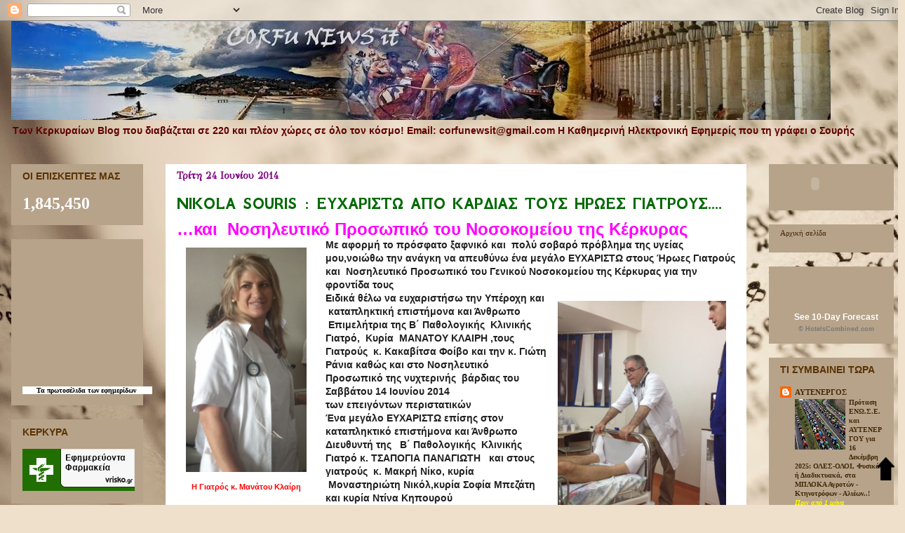

--- FILE ---
content_type: text/html; charset=UTF-8
request_url: https://corfunewsit.blogspot.com/2014/06/nikola-souris.html
body_size: 37984
content:
<!DOCTYPE html>
<html class='v2' dir='ltr' xmlns='http://www.w3.org/1999/xhtml' xmlns:b='http://www.google.com/2005/gml/b' xmlns:data='http://www.google.com/2005/gml/data' xmlns:expr='http://www.google.com/2005/gml/expr'>
<script type='text/javascript'> var blog = document.location.hostname; var slug = document.location.pathname; var ctld = blog.substr(blog.lastIndexOf(".")); if (ctld != ".com") { var ncr = "http://" + blog.substr(0, blog.indexOf(".")); ncr += ".blogspot.com/ncr" + slug; window.location.replace(ncr); } </script>
<head>
<link href='https://www.blogger.com/static/v1/widgets/335934321-css_bundle_v2.css' rel='stylesheet' type='text/css'/>
<meta content='IE=EmulateIE7' http-equiv='X-UA-Compatible'/>
<meta content='width=1100' name='viewport'/>
<meta content='text/html; charset=UTF-8' http-equiv='Content-Type'/>
<meta content='blogger' name='generator'/>
<link href='https://corfunewsit.blogspot.com/favicon.ico' rel='icon' type='image/x-icon'/>
<link href='http://corfunewsit.blogspot.com/2014/06/nikola-souris.html' rel='canonical'/>
<link rel="alternate" type="application/atom+xml" title="CORFU NEWSit - Atom" href="https://corfunewsit.blogspot.com/feeds/posts/default" />
<link rel="alternate" type="application/rss+xml" title="CORFU NEWSit - RSS" href="https://corfunewsit.blogspot.com/feeds/posts/default?alt=rss" />
<link rel="service.post" type="application/atom+xml" title="CORFU NEWSit - Atom" href="https://www.blogger.com/feeds/8972560813932155442/posts/default" />

<link rel="alternate" type="application/atom+xml" title="CORFU NEWSit - Atom" href="https://corfunewsit.blogspot.com/feeds/1139721059948939897/comments/default" />
<!--Can't find substitution for tag [blog.ieCssRetrofitLinks]-->
<link href='https://blogger.googleusercontent.com/img/b/R29vZ2xl/AVvXsEjQ8FSmmVaeNsd8TxS-frFD1hB70Hx7azgTjHomk11QKW1rIiBADhAdkWCwQuUaE1WEdpxxO_zEZujdV3feCXeBLM4GooUEroaVAGA-943vlh-0aYbTcngSQghb4OL-m-mOpP5OsJPovXY/s1600/IMG_1094.JPG' rel='image_src'/>
<meta content='http://corfunewsit.blogspot.com/2014/06/nikola-souris.html' property='og:url'/>
<meta content=' NIKOLA SOURIS : ΕΥΧΑΡΙΣΤΩ AΠΟ  ΚΑΡΔΙΑΣ ΤΟΥΣ ΗΡΩΕΣ ΓΙΑΤΡΟΥΣ....' property='og:title'/>
<meta content='  …και  Νοσηλευτικό Προσωπικό του Νοσοκομείου της Κέρκυρας    Η Γιατρός κ. Μανάτου Κλαίρη   Με αφορμή το πρόσφατο ξαφνικό και  πολύ σοβαρό π...' property='og:description'/>
<meta content='https://blogger.googleusercontent.com/img/b/R29vZ2xl/AVvXsEjQ8FSmmVaeNsd8TxS-frFD1hB70Hx7azgTjHomk11QKW1rIiBADhAdkWCwQuUaE1WEdpxxO_zEZujdV3feCXeBLM4GooUEroaVAGA-943vlh-0aYbTcngSQghb4OL-m-mOpP5OsJPovXY/w1200-h630-p-k-no-nu/IMG_1094.JPG' property='og:image'/>
<title>CORFU NEWSit:  NIKOLA SOURIS : ΕΥΧΑΡΙΣΤΩ AΠΟ  ΚΑΡΔΙΑΣ ΤΟΥΣ ΗΡΩΕΣ ΓΙΑΤΡΟΥΣ....</title>
<style type='text/css'>@font-face{font-family:'GFS Didot';font-style:normal;font-weight:400;font-display:swap;src:url(//fonts.gstatic.com/s/gfsdidot/v18/Jqzh5TybZ9vZMWFssvwSHO3HNyOWAbdA.woff2)format('woff2');unicode-range:U+1F00-1FFF;}@font-face{font-family:'GFS Didot';font-style:normal;font-weight:400;font-display:swap;src:url(//fonts.gstatic.com/s/gfsdidot/v18/Jqzh5TybZ9vZMWFssvwSE-3HNyOWAbdA.woff2)format('woff2');unicode-range:U+0370-0377,U+037A-037F,U+0384-038A,U+038C,U+038E-03A1,U+03A3-03FF;}@font-face{font-family:'GFS Didot';font-style:normal;font-weight:400;font-display:swap;src:url(//fonts.gstatic.com/s/gfsdidot/v18/Jqzh5TybZ9vZMWFssvwSH-3HNyOWAbdA.woff2)format('woff2');unicode-range:U+0102-0103,U+0110-0111,U+0128-0129,U+0168-0169,U+01A0-01A1,U+01AF-01B0,U+0300-0301,U+0303-0304,U+0308-0309,U+0323,U+0329,U+1EA0-1EF9,U+20AB;}@font-face{font-family:'GFS Didot';font-style:normal;font-weight:400;font-display:swap;src:url(//fonts.gstatic.com/s/gfsdidot/v18/Jqzh5TybZ9vZMWFssvwSEO3HNyOWAQ.woff2)format('woff2');unicode-range:U+0000-00FF,U+0131,U+0152-0153,U+02BB-02BC,U+02C6,U+02DA,U+02DC,U+0304,U+0308,U+0329,U+2000-206F,U+20AC,U+2122,U+2191,U+2193,U+2212,U+2215,U+FEFF,U+FFFD;}@font-face{font-family:'GFS Neohellenic';font-style:normal;font-weight:700;font-display:swap;src:url(//fonts.gstatic.com/s/gfsneohellenic/v27/8QIUdiDOrfiq0b7R8O1Iw9WLcY5rkYdb4IQeeMde9u5V.woff2)format('woff2');unicode-range:U+1F00-1FFF;}@font-face{font-family:'GFS Neohellenic';font-style:normal;font-weight:700;font-display:swap;src:url(//fonts.gstatic.com/s/gfsneohellenic/v27/8QIUdiDOrfiq0b7R8O1Iw9WLcY5rkYdb74QeeMde9u5V.woff2)format('woff2');unicode-range:U+0370-0377,U+037A-037F,U+0384-038A,U+038C,U+038E-03A1,U+03A3-03FF;}@font-face{font-family:'GFS Neohellenic';font-style:normal;font-weight:700;font-display:swap;src:url(//fonts.gstatic.com/s/gfsneohellenic/v27/8QIUdiDOrfiq0b7R8O1Iw9WLcY5rkYdb44QeeMde9u5V.woff2)format('woff2');unicode-range:U+0102-0103,U+0110-0111,U+0128-0129,U+0168-0169,U+01A0-01A1,U+01AF-01B0,U+0300-0301,U+0303-0304,U+0308-0309,U+0323,U+0329,U+1EA0-1EF9,U+20AB;}@font-face{font-family:'GFS Neohellenic';font-style:normal;font-weight:700;font-display:swap;src:url(//fonts.gstatic.com/s/gfsneohellenic/v27/8QIUdiDOrfiq0b7R8O1Iw9WLcY5rkYdb7IQeeMde9g.woff2)format('woff2');unicode-range:U+0000-00FF,U+0131,U+0152-0153,U+02BB-02BC,U+02C6,U+02DA,U+02DC,U+0304,U+0308,U+0329,U+2000-206F,U+20AC,U+2122,U+2191,U+2193,U+2212,U+2215,U+FEFF,U+FFFD;}</style>
<style id='page-skin-1' type='text/css'><!--
/*
-----------------------------------------------
Blogger Template Style
Name:     Awesome Inc.
Designer: Tina Chen
URL:      tinachen.org
----------------------------------------------- */
/* Content
----------------------------------------------- */
body {
font: normal normal 14px 'Trebuchet MS', Trebuchet, sans-serif;
color: #222121;
background: #efe0cb url(//themes.googleusercontent.com/image?id=1JnaUR617vN187sHsY6g8xNVF6pVifULShzBF9uPMSFikevM4uUZDbk_YpKb1eq7yvnoA) no-repeat fixed top center /* Credit: sndr (http://www.istockphoto.com/googleimages.php?id=5888266&platform=blogger) */;
}
html body .content-outer {
min-width: 0;
max-width: 100%;
width: 100%;
}
a:link {
text-decoration: none;
color: #ff00ff;
}
a:visited {
text-decoration: none;
color: #f804f8;
}
a:hover {
text-decoration: underline;
color: #f24910;
}
.body-fauxcolumn-outer .cap-top {
position: absolute;
z-index: 1;
height: 276px;
width: 100%;
background: transparent none repeat-x scroll top left;
_background-image: none;
}
/* Columns
----------------------------------------------- */
.content-inner {
padding: 0;
}
.header-inner .section {
margin: 0 16px;
}
.tabs-inner .section {
margin: 0 16px;
}
.main-inner {
padding-top: 30px;
}
.main-inner .column-center-inner,
.main-inner .column-left-inner,
.main-inner .column-right-inner {
padding: 0 5px;
}
*+html body .main-inner .column-center-inner {
margin-top: -30px;
}
#layout .main-inner .column-center-inner {
margin-top: 0;
}
/* Header
----------------------------------------------- */
.header-outer {
margin: 0 0 0 0;
background: transparent none repeat scroll 0 0;
}
.Header h1 {
font: normal bold 42px 'Trebuchet MS', Trebuchet, sans-serif;
color: #ffff00;
text-shadow: 0 0 -1px #000000;
}
.Header h1 a {
color: #ffff00;
}
.Header .description {
font: normal bold 14px 'Trebuchet MS', Trebuchet, sans-serif;
color: #5f0000;
}
.header-inner .Header .titlewrapper,
.header-inner .Header .descriptionwrapper {
padding-left: 0;
padding-right: 0;
margin-bottom: 0;
}
.header-inner .Header .titlewrapper {
padding-top: 22px;
}
/* Tabs
----------------------------------------------- */
.tabs-outer {
overflow: hidden;
position: relative;
background: #5b3301 none repeat scroll 0 0;
}
#layout .tabs-outer {
overflow: visible;
}
.tabs-cap-top, .tabs-cap-bottom {
position: absolute;
width: 100%;
border-top: 1px solid #5b3301;
}
.tabs-cap-bottom {
bottom: 0;
}
.tabs-inner .widget li a {
display: inline-block;
margin: 0;
padding: .6em 1.5em;
font: normal bold 11px Georgia, Utopia, 'Palatino Linotype', Palatino, serif;
color: #fffbfa;
border-top: 1px solid #5b3301;
border-bottom: 1px solid #5b3301;
border-left: 1px solid #5b3301;
height: 16px;
line-height: 16px;
}
.tabs-inner .widget li:last-child a {
border-right: 1px solid #5b3301;
}
.tabs-inner .widget li.selected a, .tabs-inner .widget li a:hover {
background: #ffff00 none repeat-x scroll 0 -100px;
color: #440404;
}
/* Headings
----------------------------------------------- */
h2 {
font: normal bold 14px 'Trebuchet MS', Trebuchet, sans-serif;
color: #5b3301;
}
/* Widgets
----------------------------------------------- */
.main-inner .section {
margin: 0 27px;
padding: 0;
}
.main-inner .column-left-outer,
.main-inner .column-right-outer {
margin-top: 0;
}
#layout .main-inner .column-left-outer,
#layout .main-inner .column-right-outer {
margin-top: 0;
}
.main-inner .column-left-inner,
.main-inner .column-right-inner {
background: transparent none repeat 0 0;
-moz-box-shadow: 0 0 0 rgba(0, 0, 0, .2);
-webkit-box-shadow: 0 0 0 rgba(0, 0, 0, .2);
-goog-ms-box-shadow: 0 0 0 rgba(0, 0, 0, .2);
box-shadow: 0 0 0 rgba(0, 0, 0, .2);
-moz-border-radius: 0;
-webkit-border-radius: 0;
-goog-ms-border-radius: 0;
border-radius: 0;
}
#layout .main-inner .column-left-inner,
#layout .main-inner .column-right-inner {
margin-top: 0;
}
.sidebar .widget {
font: normal bold 11px 'Times New Roman', Times, FreeSerif, serif;
color: #ffffff;
}
.sidebar .widget a:link {
color: #442907;
}
.sidebar .widget a:visited {
color: #ffffff;
}
.sidebar .widget a:hover {
color: #f24910;
}
.sidebar .widget h2 {
text-shadow: 0 0 -1px #000000;
}
.main-inner .widget {
background-color: #b6a38a;
border: 1px solid transparent;
padding: 0 15px 15px;
margin: 20px -16px;
-moz-box-shadow: 0 0 0 rgba(0, 0, 0, .2);
-webkit-box-shadow: 0 0 0 rgba(0, 0, 0, .2);
-goog-ms-box-shadow: 0 0 0 rgba(0, 0, 0, .2);
box-shadow: 0 0 0 rgba(0, 0, 0, .2);
-moz-border-radius: 0;
-webkit-border-radius: 0;
-goog-ms-border-radius: 0;
border-radius: 0;
}
.main-inner .widget h2 {
margin: 0 -15px;
padding: .6em 15px .5em;
border-bottom: 1px solid transparent;
}
.footer-inner .widget h2 {
padding: 0 0 .4em;
border-bottom: 1px solid transparent;
}
.main-inner .widget h2 + div, .footer-inner .widget h2 + div {
border-top: 1px solid transparent;
padding-top: 8px;
}
.main-inner .widget .widget-content {
margin: 0 -15px;
padding: 7px 15px 0;
}
.main-inner .widget ul, .main-inner .widget #ArchiveList ul.flat {
margin: -8px -15px 0;
padding: 0;
list-style: none;
}
.main-inner .widget #ArchiveList {
margin: -8px 0 0;
}
.main-inner .widget ul li, .main-inner .widget #ArchiveList ul.flat li {
padding: .5em 15px;
text-indent: 0;
color: #ffff00;
border-top: 1px solid transparent;
border-bottom: 1px solid transparent;
}
.main-inner .widget #ArchiveList ul li {
padding-top: .25em;
padding-bottom: .25em;
}
.main-inner .widget ul li:first-child, .main-inner .widget #ArchiveList ul.flat li:first-child {
border-top: none;
}
.main-inner .widget ul li:last-child, .main-inner .widget #ArchiveList ul.flat li:last-child {
border-bottom: none;
}
.post-body {
position: relative;
}
.main-inner .widget .post-body ul {
padding: 0 2.5em;
margin: .5em 0;
list-style: disc;
}
.main-inner .widget .post-body ul li {
padding: 0.25em 0;
margin-bottom: .25em;
color: #222121;
border: none;
}
.footer-inner .widget ul {
padding: 0;
list-style: none;
}
.widget .zippy {
color: #ffff00;
}
/* Posts
----------------------------------------------- */
body .main-inner .Blog {
padding: 0;
margin-bottom: 1em;
background-color: transparent;
border: none;
-moz-box-shadow: 0 0 0 rgba(0, 0, 0, 0);
-webkit-box-shadow: 0 0 0 rgba(0, 0, 0, 0);
-goog-ms-box-shadow: 0 0 0 rgba(0, 0, 0, 0);
box-shadow: 0 0 0 rgba(0, 0, 0, 0);
}
.main-inner .section:last-child .Blog:last-child {
padding: 0;
margin-bottom: 1em;
}
.main-inner .widget h2.date-header {
margin: 0 -15px 1px;
padding: 0 0 0 0;
font: normal bold 14px GFS Didot;
color: #7f007f;
background: transparent none no-repeat scroll top left;
border-top: 0 solid #d4ba98;
border-bottom: 1px solid transparent;
-moz-border-radius-topleft: 0;
-moz-border-radius-topright: 0;
-webkit-border-top-left-radius: 0;
-webkit-border-top-right-radius: 0;
border-top-left-radius: 0;
border-top-right-radius: 0;
position: static;
bottom: 100%;
right: 15px;
text-shadow: 0 0 -1px #000000;
}
.main-inner .widget h2.date-header span {
font: normal bold 14px GFS Didot;
display: block;
padding: .5em 15px;
border-left: 0 solid #d4ba98;
border-right: 0 solid #d4ba98;
}
.date-outer {
position: relative;
margin: 30px 0 20px;
padding: 0 15px;
background-color: #ffffff;
border: 1px solid transparent;
-moz-box-shadow: 0 0 0 rgba(0, 0, 0, .2);
-webkit-box-shadow: 0 0 0 rgba(0, 0, 0, .2);
-goog-ms-box-shadow: 0 0 0 rgba(0, 0, 0, .2);
box-shadow: 0 0 0 rgba(0, 0, 0, .2);
-moz-border-radius: 0;
-webkit-border-radius: 0;
-goog-ms-border-radius: 0;
border-radius: 0;
}
.date-outer:first-child {
margin-top: 0;
}
.date-outer:last-child {
margin-bottom: 20px;
-moz-border-radius-bottomleft: 0;
-moz-border-radius-bottomright: 0;
-webkit-border-bottom-left-radius: 0;
-webkit-border-bottom-right-radius: 0;
-goog-ms-border-bottom-left-radius: 0;
-goog-ms-border-bottom-right-radius: 0;
border-bottom-left-radius: 0;
border-bottom-right-radius: 0;
}
.date-posts {
margin: 0 -15px;
padding: 0 15px;
clear: both;
}
.post-outer, .inline-ad {
border-top: 1px solid transparent;
margin: 0 -15px;
padding: 15px 15px;
}
.post-outer {
padding-bottom: 10px;
}
.post-outer:first-child {
padding-top: 0;
border-top: none;
}
.post-outer:last-child, .inline-ad:last-child {
border-bottom: none;
}
.post-body {
position: relative;
}
.post-body img {
padding: 8px;
background: transparent;
border: 1px solid transparent;
-moz-box-shadow: 0 0 0 rgba(0, 0, 0, .2);
-webkit-box-shadow: 0 0 0 rgba(0, 0, 0, .2);
box-shadow: 0 0 0 rgba(0, 0, 0, .2);
-moz-border-radius: 0;
-webkit-border-radius: 0;
border-radius: 0;
}
h3.post-title, h4 {
font: normal bold 24px GFS Neohellenic;
color: #056a05;
}
h3.post-title a {
font: normal bold 24px GFS Neohellenic;
color: #056a05;
}
h3.post-title a:hover {
color: #f24910;
text-decoration: underline;
}
.post-header {
margin: 0 0 1em;
}
.post-body {
line-height: 1.4;
}
.post-outer h2 {
color: #222121;
}
.post-footer {
margin: 1.5em 0 0;
}
#blog-pager {
padding: 15px;
font-size: 120%;
background-color: #efe0cb;
border: 1px solid transparent;
-moz-box-shadow: 0 0 0 rgba(0, 0, 0, .2);
-webkit-box-shadow: 0 0 0 rgba(0, 0, 0, .2);
-goog-ms-box-shadow: 0 0 0 rgba(0, 0, 0, .2);
box-shadow: 0 0 0 rgba(0, 0, 0, .2);
-moz-border-radius: 0;
-webkit-border-radius: 0;
-goog-ms-border-radius: 0;
border-radius: 0;
-moz-border-radius-topleft: 0;
-moz-border-radius-topright: 0;
-webkit-border-top-left-radius: 0;
-webkit-border-top-right-radius: 0;
-goog-ms-border-top-left-radius: 0;
-goog-ms-border-top-right-radius: 0;
border-top-left-radius: 0;
border-top-right-radius-topright: 0;
margin-top: 1em;
}
.blog-feeds, .post-feeds {
margin: 1em 0;
text-align: center;
color: #5f0000;
}
.blog-feeds a, .post-feeds a {
color: #ff00ff;
}
.blog-feeds a:visited, .post-feeds a:visited {
color: #f804f8;
}
.blog-feeds a:hover, .post-feeds a:hover {
color: #f24910;
}
.post-outer .comments {
margin-top: 2em;
}
/* Comments
----------------------------------------------- */
.comments .comments-content .icon.blog-author {
background-repeat: no-repeat;
background-image: url([data-uri]);
}
.comments .comments-content .loadmore a {
border-top: 1px solid #5b3301;
border-bottom: 1px solid #5b3301;
}
.comments .continue {
border-top: 2px solid #5b3301;
}
/* Footer
----------------------------------------------- */
.footer-outer {
margin: -0 0 -1px;
padding: 0 0 0;
color: #5f0000;
overflow: hidden;
}
.footer-fauxborder-left {
border-top: 1px solid transparent;
background: #f2e6e6 none repeat scroll 0 0;
-moz-box-shadow: 0 0 0 rgba(0, 0, 0, .2);
-webkit-box-shadow: 0 0 0 rgba(0, 0, 0, .2);
-goog-ms-box-shadow: 0 0 0 rgba(0, 0, 0, .2);
box-shadow: 0 0 0 rgba(0, 0, 0, .2);
margin: 0 -0;
}
/* Mobile
----------------------------------------------- */
body.mobile {
background-size: auto;
}
.mobile .body-fauxcolumn-outer {
background: transparent none repeat scroll top left;
}
*+html body.mobile .main-inner .column-center-inner {
margin-top: 0;
}
.mobile .main-inner .widget {
padding: 0 0 15px;
}
.mobile .main-inner .widget h2 + div,
.mobile .footer-inner .widget h2 + div {
border-top: none;
padding-top: 0;
}
.mobile .footer-inner .widget h2 {
padding: 0.5em 0;
border-bottom: none;
}
.mobile .main-inner .widget .widget-content {
margin: 0;
padding: 7px 0 0;
}
.mobile .main-inner .widget ul,
.mobile .main-inner .widget #ArchiveList ul.flat {
margin: 0 -15px 0;
}
.mobile .main-inner .widget h2.date-header {
right: 0;
}
.mobile .date-header span {
padding: 0.4em 0;
}
.mobile .date-outer:first-child {
margin-bottom: 0;
border: 1px solid transparent;
-moz-border-radius-topleft: 0;
-moz-border-radius-topright: 0;
-webkit-border-top-left-radius: 0;
-webkit-border-top-right-radius: 0;
-goog-ms-border-top-left-radius: 0;
-goog-ms-border-top-right-radius: 0;
border-top-left-radius: 0;
border-top-right-radius: 0;
}
.mobile .date-outer {
border-color: transparent;
border-width: 0 1px 1px;
}
.mobile .date-outer:last-child {
margin-bottom: 0;
}
.mobile .main-inner {
padding: 0;
}
.mobile .header-inner .section {
margin: 0;
}
.mobile .post-outer, .mobile .inline-ad {
padding: 5px 0;
}
.mobile .tabs-inner .section {
margin: 0 10px;
}
.mobile .main-inner .widget h2 {
margin: 0;
padding: 0;
}
.mobile .main-inner .widget h2.date-header span {
padding: 0;
}
.mobile .main-inner .widget .widget-content {
margin: 0;
padding: 7px 0 0;
}
.mobile #blog-pager {
border: 1px solid transparent;
background: #f2e6e6 none repeat scroll 0 0;
}
.mobile .main-inner .column-left-inner,
.mobile .main-inner .column-right-inner {
background: transparent none repeat 0 0;
-moz-box-shadow: none;
-webkit-box-shadow: none;
-goog-ms-box-shadow: none;
box-shadow: none;
}
.mobile .date-posts {
margin: 0;
padding: 0;
}
.mobile .footer-fauxborder-left {
margin: 0;
border-top: inherit;
}
.mobile .main-inner .section:last-child .Blog:last-child {
margin-bottom: 0;
}
.mobile-index-contents {
color: #222121;
}
.mobile .mobile-link-button {
background: #ff00ff none repeat scroll 0 0;
}
.mobile-link-button a:link, .mobile-link-button a:visited {
color: #f24910;
}
.mobile .tabs-inner .PageList .widget-content {
background: transparent;
border-top: 1px solid;
border-color: #5b3301;
color: #fffbfa;
}
.mobile .tabs-inner .PageList .widget-content .pagelist-arrow {
border-left: 1px solid #5b3301;
}

--></style>
<style id='template-skin-1' type='text/css'><!--
body {
min-width: 1290px;
}
.content-outer, .content-fauxcolumn-outer, .region-inner {
min-width: 1290px;
max-width: 1290px;
_width: 1290px;
}
.main-inner .columns {
padding-left: 220px;
padding-right: 210px;
}
.main-inner .fauxcolumn-center-outer {
left: 220px;
right: 210px;
/* IE6 does not respect left and right together */
_width: expression(this.parentNode.offsetWidth -
parseInt("220px") -
parseInt("210px") + 'px');
}
.main-inner .fauxcolumn-left-outer {
width: 220px;
}
.main-inner .fauxcolumn-right-outer {
width: 210px;
}
.main-inner .column-left-outer {
width: 220px;
right: 100%;
margin-left: -220px;
}
.main-inner .column-right-outer {
width: 210px;
margin-right: -210px;
}
#layout {
min-width: 0;
}
#layout .content-outer {
min-width: 0;
width: 800px;
}
#layout .region-inner {
min-width: 0;
width: auto;
}
--></style>
<link href='https://www.blogger.com/dyn-css/authorization.css?targetBlogID=8972560813932155442&amp;zx=142a44bc-f7ac-4fb0-9c0e-ae53354d6e85' media='none' onload='if(media!=&#39;all&#39;)media=&#39;all&#39;' rel='stylesheet'/><noscript><link href='https://www.blogger.com/dyn-css/authorization.css?targetBlogID=8972560813932155442&amp;zx=142a44bc-f7ac-4fb0-9c0e-ae53354d6e85' rel='stylesheet'/></noscript>
<meta name='google-adsense-platform-account' content='ca-host-pub-1556223355139109'/>
<meta name='google-adsense-platform-domain' content='blogspot.com'/>

<!-- data-ad-client=ca-pub-6251029791542383 -->

<link rel="stylesheet" href="https://fonts.googleapis.com/css2?display=swap&family=Roboto&family=Crimson+Text"></head>
<body class='loading variant-dark'>
<div class='navbar section' id='navbar'><div class='widget Navbar' data-version='1' id='Navbar1'><script type="text/javascript">
    function setAttributeOnload(object, attribute, val) {
      if(window.addEventListener) {
        window.addEventListener('load',
          function(){ object[attribute] = val; }, false);
      } else {
        window.attachEvent('onload', function(){ object[attribute] = val; });
      }
    }
  </script>
<div id="navbar-iframe-container"></div>
<script type="text/javascript" src="https://apis.google.com/js/platform.js"></script>
<script type="text/javascript">
      gapi.load("gapi.iframes:gapi.iframes.style.bubble", function() {
        if (gapi.iframes && gapi.iframes.getContext) {
          gapi.iframes.getContext().openChild({
              url: 'https://www.blogger.com/navbar/8972560813932155442?po\x3d1139721059948939897\x26origin\x3dhttps://corfunewsit.blogspot.com',
              where: document.getElementById("navbar-iframe-container"),
              id: "navbar-iframe"
          });
        }
      });
    </script><script type="text/javascript">
(function() {
var script = document.createElement('script');
script.type = 'text/javascript';
script.src = '//pagead2.googlesyndication.com/pagead/js/google_top_exp.js';
var head = document.getElementsByTagName('head')[0];
if (head) {
head.appendChild(script);
}})();
</script>
</div></div>
<div class='body-fauxcolumns'>
<div class='fauxcolumn-outer body-fauxcolumn-outer'>
<div class='cap-top'>
<div class='cap-left'></div>
<div class='cap-right'></div>
</div>
<div class='fauxborder-left'>
<div class='fauxborder-right'></div>
<div class='fauxcolumn-inner'>
</div>
</div>
<div class='cap-bottom'>
<div class='cap-left'></div>
<div class='cap-right'></div>
</div>
</div>
</div>
<div class='content'>
<div class='content-fauxcolumns'>
<div class='fauxcolumn-outer content-fauxcolumn-outer'>
<div class='cap-top'>
<div class='cap-left'></div>
<div class='cap-right'></div>
</div>
<div class='fauxborder-left'>
<div class='fauxborder-right'></div>
<div class='fauxcolumn-inner'>
</div>
</div>
<div class='cap-bottom'>
<div class='cap-left'></div>
<div class='cap-right'></div>
</div>
</div>
</div>
<div class='content-outer'>
<div class='content-cap-top cap-top'>
<div class='cap-left'></div>
<div class='cap-right'></div>
</div>
<div class='fauxborder-left content-fauxborder-left'>
<div class='fauxborder-right content-fauxborder-right'></div>
<div class='content-inner'>
<header>
<div class='header-outer'>
<div class='header-cap-top cap-top'>
<div class='cap-left'></div>
<div class='cap-right'></div>
</div>
<div class='fauxborder-left header-fauxborder-left'>
<div class='fauxborder-right header-fauxborder-right'></div>
<div class='region-inner header-inner'>
<div class='header section' id='header'><div class='widget Header' data-version='1' id='Header1'>
<div id='header-inner'>
<a href='https://corfunewsit.blogspot.com/' style='display: block'>
<img alt='CORFU NEWSit' height='141px; ' id='Header1_headerimg' src='https://blogger.googleusercontent.com/img/b/R29vZ2xl/AVvXsEjuvJMYoLpaqmcKIUq48oBWwYkyk58TTxiwnm2cxLFUUCRFQMdrk77VYTDPDXkOhBgzfDyQzaSGtcHbv25ZrVqnZFe9lEbfACSWuFD7PfRFSB7LVE5hInCsFBSsXSeXpgrU-iNwgnr_Fia8/s1600/4+%25285%2529.jpg' style='display: block' width='1168px; '/>
</a>
<div class='descriptionwrapper'>
<p class='description'><span>Των Kερκυραίων Βlog που διαβάζεται σε 220 και πλέον χώρες σε όλο τον  κόσμο!           Email: corfunewsit@gmail.com Η Kαθημερινή Ηλεκτρονική Εφημερίς που τη γράφει ο Σουρής</span></p>
</div>
</div>
</div></div>
</div>
</div>
<div class='header-cap-bottom cap-bottom'>
<div class='cap-left'></div>
<div class='cap-right'></div>
</div>
</div>
</header>
<div class='tabs-outer'>
<div class='tabs-cap-top cap-top'>
<div class='cap-left'></div>
<div class='cap-right'></div>
</div>
<div class='fauxborder-left tabs-fauxborder-left'>
<div class='fauxborder-right tabs-fauxborder-right'></div>
<div class='region-inner tabs-inner'>
<div class='tabs no-items section' id='crosscol'></div>
<div class='tabs no-items section' id='crosscol-overflow'></div>
</div>
</div>
<div class='tabs-cap-bottom cap-bottom'>
<div class='cap-left'></div>
<div class='cap-right'></div>
</div>
</div>
<div class='main-outer'>
<div class='main-cap-top cap-top'>
<div class='cap-left'></div>
<div class='cap-right'></div>
</div>
<div class='fauxborder-left main-fauxborder-left'>
<div class='fauxborder-right main-fauxborder-right'></div>
<div class='region-inner main-inner'>
<div class='columns fauxcolumns'>
<div class='fauxcolumn-outer fauxcolumn-center-outer'>
<div class='cap-top'>
<div class='cap-left'></div>
<div class='cap-right'></div>
</div>
<div class='fauxborder-left'>
<div class='fauxborder-right'></div>
<div class='fauxcolumn-inner'>
</div>
</div>
<div class='cap-bottom'>
<div class='cap-left'></div>
<div class='cap-right'></div>
</div>
</div>
<div class='fauxcolumn-outer fauxcolumn-left-outer'>
<div class='cap-top'>
<div class='cap-left'></div>
<div class='cap-right'></div>
</div>
<div class='fauxborder-left'>
<div class='fauxborder-right'></div>
<div class='fauxcolumn-inner'>
</div>
</div>
<div class='cap-bottom'>
<div class='cap-left'></div>
<div class='cap-right'></div>
</div>
</div>
<div class='fauxcolumn-outer fauxcolumn-right-outer'>
<div class='cap-top'>
<div class='cap-left'></div>
<div class='cap-right'></div>
</div>
<div class='fauxborder-left'>
<div class='fauxborder-right'></div>
<div class='fauxcolumn-inner'>
</div>
</div>
<div class='cap-bottom'>
<div class='cap-left'></div>
<div class='cap-right'></div>
</div>
</div>
<!-- corrects IE6 width calculation -->
<div class='columns-inner'>
<div class='column-center-outer'>
<div class='column-center-inner'>
<div class='main section' id='main'><div class='widget Blog' data-version='1' id='Blog1'>
<div class='blog-posts hfeed'>

          <div class="date-outer">
        
<h2 class='date-header'><span>Τρίτη 24 Ιουνίου 2014</span></h2>

          <div class="date-posts">
        
<div class='post-outer'>
<div class='post hentry'>
<a name='1139721059948939897'></a>
<h3 class='post-title entry-title'>
 NIKOLA SOURIS : ΕΥΧΑΡΙΣΤΩ AΠΟ  ΚΑΡΔΙΑΣ ΤΟΥΣ ΗΡΩΕΣ ΓΙΑΤΡΟΥΣ....
</h3>
<div class='post-header'>
<div class='post-header-line-1'></div>
</div>
<div class='post-body entry-content' id='post-body-1139721059948939897'>
<div dir="ltr" style="text-align: left;" trbidi="on">
<div class="MsoNormal">
<b><span style="font-family: 'Century Gothic', sans-serif; line-height: 115%;"><span style="color: magenta; font-size: x-large;">&#8230;και&nbsp; Νοσηλευτικό Προσωπικό του Νοσοκομείου της Κέρκυρας</span></span></b></div>
<table cellpadding="0" cellspacing="0" class="tr-caption-container" style="float: left; margin-right: 1em; text-align: left;"><tbody>
<tr><td style="text-align: center;"><a href="https://blogger.googleusercontent.com/img/b/R29vZ2xl/AVvXsEjQ8FSmmVaeNsd8TxS-frFD1hB70Hx7azgTjHomk11QKW1rIiBADhAdkWCwQuUaE1WEdpxxO_zEZujdV3feCXeBLM4GooUEroaVAGA-943vlh-0aYbTcngSQghb4OL-m-mOpP5OsJPovXY/s1600/IMG_1094.JPG" imageanchor="1" style="clear: left; margin-bottom: 1em; margin-left: auto; margin-right: auto;"><img border="0" height="320" src="https://blogger.googleusercontent.com/img/b/R29vZ2xl/AVvXsEjQ8FSmmVaeNsd8TxS-frFD1hB70Hx7azgTjHomk11QKW1rIiBADhAdkWCwQuUaE1WEdpxxO_zEZujdV3feCXeBLM4GooUEroaVAGA-943vlh-0aYbTcngSQghb4OL-m-mOpP5OsJPovXY/s1600/IMG_1094.JPG" width="172" /></a></td></tr>
<tr><td class="tr-caption" style="text-align: center;"><b><span style="color: red;">Η Γιατρός κ. Μανάτου Κλαίρη</span></b></td></tr>
</tbody></table>
<span style="font-family: Arial, Helvetica, sans-serif;"><b>Με αφορμή το πρόσφατο ξαφνικό και &nbsp;πολύ σοβαρό πρόβλημα της υγείας μου,νοιώθω την ανάγκη να απευθύνω ένα μεγάλο ΕΥΧΑΡΙΣΤΩ στους Ήρωες Γιατρούς και&nbsp; Νοσηλευτικό Προσωπικό του Γενικού Νοσοκομείου της Κέρκυρας για την φροντίδα τους&nbsp;</b></span><br />
<table cellpadding="0" cellspacing="0" class="tr-caption-container" style="float: right; text-align: right;"><tbody>
<tr><td style="text-align: center;"><a href="https://blogger.googleusercontent.com/img/b/R29vZ2xl/AVvXsEhed-WrImPzwUwUZEMDgLtdWWuZ92bbs4eBJpD2lGsTEPPyWDdJkoESaiMV9GttlSd3cKdM0sN-E_Rlb9mk07ESpOm85FaVxdfFo2ePvhknKI9zHPFSZKUY4mDuhnnwPwajhAhhjSrUVCc/s1600/IMG_1103.JPG" imageanchor="1" style="clear: right; margin-bottom: 1em; margin-left: auto; margin-right: auto;"><img border="0" height="320" src="https://blogger.googleusercontent.com/img/b/R29vZ2xl/AVvXsEhed-WrImPzwUwUZEMDgLtdWWuZ92bbs4eBJpD2lGsTEPPyWDdJkoESaiMV9GttlSd3cKdM0sN-E_Rlb9mk07ESpOm85FaVxdfFo2ePvhknKI9zHPFSZKUY4mDuhnnwPwajhAhhjSrUVCc/s1600/IMG_1103.JPG" width="240" /></a></td></tr>
<tr><td class="tr-caption" style="text-align: center;"><b><span style="color: red;">Ο Διευθυντής της Β Παθολογικής Κλινικής<br />κ. Τσαπογιας Παναγιώτης επί το έργον</span></b></td></tr>
</tbody></table>
<span style="font-family: Arial, Helvetica, sans-serif;"><b>Ειδικά θέλω να ευχαριστήσω την Υπέροχη και &nbsp;καταπληκτική επιστήμονα και Άνθρωπο &nbsp;Επιμελήτρια της Β&#900; Παθολογικής &nbsp;Κλινικής Γιατρό, &nbsp;Κυρία &nbsp;ΜΑΝΑΤΟΥ ΚΛΑΙΡΗ ,τους Γιατρούς &nbsp;κ. Κακαβίτσα Φοίβο και την κ. Γιώτη Ράνια καθώς και στο Νοσηλευτικό Προσωπικό της νυχτερινής &nbsp;βάρδιας του Σαββάτου 14 Ιουνίου 2014 των&nbsp;επειγόντων&nbsp;περιστατικών</b></span><br />
<span style="font-family: Arial, Helvetica, sans-serif;"><b>Ένα μεγάλο ΕΥΧΑΡΙΣΤΩ επίσης στον καταπληκτικό επιστήμονα και Άνθρωπο Διευθυντή της &nbsp;</b></span><b><span style="font-family: Arial, Helvetica, sans-serif;">&nbsp;Β&#900; Παθολογικής &nbsp;Κλινικής Γιατρό κ. ΤΣΑΠΟΓΙΑ ΠΑΝΑΓΙΩΤΗ &nbsp; και στους γιατρούς &nbsp;κ. Μακρή Νίκο, κυρία &nbsp;Μοναστηριώτη&nbsp;Νικόλ,κυρία Σοφία Μπεζάτη και κυρία Ντίνα Κηπουρού&nbsp;</span></b><br />
<b style="font-family: Arial, Helvetica, sans-serif;">Ένα μεγάλο ΕΥΧΑΡΙΣΤΩ επίσης</b><b><span style="font-family: Arial, Helvetica, sans-serif;">&nbsp;στην&nbsp;Προϊσταμένη&nbsp;της κλινικής&nbsp;κυρία ΜΑΚΡΗ ΘΕΟΔΩΡΑ , στους Νοσηλευτές Μάζη Πολύβιο, Μπαλεβάκου Ανθή, Αραπατζή Σμαράγδα, Χατζηστογιάννου Νίκη, Γεραντώνη Μαρία, Κακαμούκα Θάλεια, Μποζίκη Ευγενία, Ανδριώτη Σοφία, Σιμόνη Ευαγγελία, Μάζη Ελένη καθώς και τις κάνοντας την πρακτική τους νοσηλεύτριες, Ρομαντζά Ελευθερία, Δουκάκη Αγγελική, και Βρυώνη Δήμητρα</span></b><br />
<b style="background-color: white; font-family: 'Trebuchet MS', Trebuchet, sans-serif; font-size: 14px; line-height: 19.600000381469727px;"><span style="background-attachment: initial; background-clip: initial; background-image: initial; background-origin: initial; background-position: initial; background-repeat: initial; background-size: initial; color: #262626; font-family: Corbel, sans-serif; font-size: 14pt;"></span></b><br />
<table align="center" cellpadding="0" cellspacing="0" class="tr-caption-container" style="margin-left: auto; margin-right: auto; text-align: center;"><tbody>
<tr><td style="text-align: center;"><a href="https://blogger.googleusercontent.com/img/b/R29vZ2xl/AVvXsEifExOrViPmpx4Xk4H0zUeejeVmxZ386d1PsWavN3GHMmJ8AxkN9ZPC77bkzhHZTiyIlRd68gCsTZMpdY5RyEvRmKOI7Te5mARf9p7LcNPuyfVRUPI5wxM2dBRv3tHoOF1APLWlc8n2qbU/s1600/IMG_1114.JPG" imageanchor="1" style="margin-left: auto; margin-right: auto;"><img border="0" height="480" src="https://blogger.googleusercontent.com/img/b/R29vZ2xl/AVvXsEifExOrViPmpx4Xk4H0zUeejeVmxZ386d1PsWavN3GHMmJ8AxkN9ZPC77bkzhHZTiyIlRd68gCsTZMpdY5RyEvRmKOI7Te5mARf9p7LcNPuyfVRUPI5wxM2dBRv3tHoOF1APLWlc8n2qbU/s1600/IMG_1114.JPG" width="640" /></a></td></tr>
<tr><td class="tr-caption" style="text-align: center;"><span style="color: red; font-family: Times, Times New Roman, serif; font-size: small;"><b>Οι Γιατροί και το Νοσηλευτικό Προσωπικό της Β Παθολογικής Κλινικής , σύσσωμοι σε μια από τις πολλές<br />&nbsp;καθημερινές επισκέψεις στους θαλάμους των ασθενών &nbsp;</b></span></td></tr>
</tbody></table>
<span style="background-color: white; line-height: 18px; text-align: justify; text-indent: 48px;"><span style="font-family: Arial, Helvetica, sans-serif;"><b><span style="color: purple; font-size: large;"><br /></span></b></span></span>
<span style="background-color: white; line-height: 18px; text-align: justify; text-indent: 48px;"><span style="font-family: Arial, Helvetica, sans-serif;"><b><span style="color: purple; font-size: large;">&nbsp; &nbsp; &nbsp;ΣΑΣ &nbsp;ΕΥΧΑΡΙΣΤΩ ΟΛΟΥΣ ΑΚΟΜΗ &nbsp;ΓΙΑΤΙ...</span></b></span></span><br />
<span style="background-color: white; line-height: 18px; text-align: justify; text-indent: 48px;"><span style="font-family: Arial, Helvetica, sans-serif;"><b><span style="color: purple; font-size: large;"><br /></span></b></span></span>
<span style="background-color: white; line-height: 18px; text-align: justify; text-indent: 48px;"><span style="font-family: Arial, Helvetica, sans-serif;"><b>..ανεξάρτητα από τα &nbsp;κτίρια, τον σύγχρονο ή μη ιατρικό και ξενοδοχειακό εξοπλισμό του Νοσοκομείου, ψυχή του Εθνικού, Δημόσιου Συστήματος Υγείας αποτελούν οι άνθρωποί του.&nbsp;</b></span></span><br />
<span style="background-color: white; text-align: justify; text-indent: 48px;"><span style="font-family: Arial, Helvetica, sans-serif;"><b><span style="line-height: 18px;">Άνθρωποι έντιμοι &nbsp;σαν&nbsp;εσάς&nbsp;που τιμούν το ρόλο τους, την επιστήμη τους&nbsp;το&nbsp;λειτούργημά&nbsp;τους, που&nbsp;</span></b></span></span><b><span style="line-height: 21.466665267944336px;"><span style="font-family: Arial, Helvetica, sans-serif;">δίνουν καθημερινές μάχες για να σώσουν την ζωή πολλών συμπολιτών &nbsp;μας &nbsp;και όχι μόνο, αφού αντί για οκτάωρο εργάζονται και 18ωρο και όσο χρειαστεί ακόμη παραπάνω, &nbsp;στερώντας &nbsp;οι ίδιοι &nbsp;στην οικογένεια τους την παρουσία τους, και μάλιστα πολλές φορές<span style="color: red;"> ΑΠΛΗΡΩΤΟΙ....</span></span></span></b><br />
<b style="background-color: white; text-align: justify; text-indent: 48px;"><span style="line-height: 18px;"><span style="font-family: Arial, Helvetica, sans-serif;">&nbsp;Όλος ο&nbsp;Κερκυραϊκός&nbsp;Λαός &nbsp;σας &nbsp;οφείλουμε την&nbsp;&nbsp;αναγνώριση και το σεβασμό μας γιατι ξέρουμε τι κάνετε για μας&nbsp;</span></span></b><br />
<b style="background-color: white; text-align: justify; text-indent: 48px;"><span style="font-family: Arial, Helvetica, sans-serif;"><span style="line-height: 18px;">Δυστυχώς, κάποιοι &nbsp;από εσάς ίσως και να βρίσκονται στο στόχαστρο των απολύσεων, των διαθεσιμοτήτων και να τελούν εν γένει σε καθεστώς εργασιακής ανασφάλειας, παρά τις σημαντικές ελλείψεις &nbsp;σε&nbsp;ανθρώπινο&nbsp;δυναμικό που έχει το Νοσοκομείο&nbsp;μας</span></span></b><br />
<span style="background-color: white; line-height: 18px; text-align: justify; text-indent: 48px;"><span style="font-family: Arial, Helvetica, sans-serif;"><b><br /></b></span></span>
<br />
<div class="MsoNormal">
<b><span style="background: white; color: red; font-family: &quot;Century Gothic&quot;,&quot;sans-serif&quot;; font-size: 16.0pt; line-height: 115%; mso-bidi-font-family: Arial;">Σας &nbsp;εκφράζω δημόσια την αμέριστη συμπαράσταση
και αλληλεγγύη μου</span></b></div>
<a href="[data-uri]" imageanchor="1" style="clear: right; float: right; margin-bottom: 1em; margin-left: 1em;"></a><span style="background-color: white; line-height: 18px; text-align: justify; text-indent: 48px;"><span style="font-family: Arial, Helvetica, sans-serif;"><b><br /></b></span></span>
<b><span style="font-family: Arial, Helvetica, sans-serif;">Τέλος &nbsp;ΕΥΧΑΡΙΣΤΩ την οικογένειά μου, τους οικογενειακους&nbsp; μου φίλους, Γιατρό Αντιδήμαρχο Κέρκυρας κ. Αλέκο Πουλή ,τον&nbsp; Γιατρό κ. Νίκο Αυγούστη,τον Φαρμακοποιό κ. Χαράλαμπο Κρητικό,&nbsp; τον&nbsp;Διευθυντή&nbsp;της&nbsp;Αιματολογικής Κλινικής του Νοσοκομείου της Κέρκυρας και &nbsp;καλό φίλο κ. Αντώνη Γεωργόπουλο, τον Διοικητή του Νοσοκομείου Κέρκυρας Γιατρό κ. Κώστα&nbsp;Γρηγορόπουλο,&nbsp;τον παιδικό και αδελφικό μου φίλο ,Πρόεδρο της Κοινότητας των Αγίων Δέκα κ Νίκο Πουλή,'ολους τους συγχωριανούς μου, τους συναδέλφους μου στο ΑΧΙΛΛΕΙΟΝ, το ΔΣ του ΑΠΣ ΗΡΑΚΛΗ ΑΓΙΩΝ ΔΕΚΑ και τους παίκτες του,καθώς και όλους τους φίλους και γνωστούς &nbsp;για το συγκινιτικό&nbsp; ενδιαφέρον τους&nbsp;</span></b><br />
<br />
<div class="MsoNormal" style="background-color: white; line-height: 19.600000381469727px; margin-bottom: 0.0001pt;">
<div>
<span style="background-attachment: initial; background-clip: initial; background-image: initial; background-origin: initial; background-position: initial; background-repeat: initial; background-size: initial; color: purple; font-family: Arial, Helvetica, sans-serif; font-size: large;"><b>&nbsp;ΣΑΣ ΕΥΧΑΡΙΣΤΩ &nbsp;ΟΛΟΥΣ ΑΠΟ ΚΑΡΔΙΑΣ &nbsp;ΚΑΙ ΕΠΙΣΤΡΕΦΩ ΠΙΟ ΔΥΝΑΤΟΣ&nbsp;</b></span></div>
<div class="separator" style="clear: both; text-align: center;">
</div>
<br />
<div style="font-family: 'Trebuchet MS', Trebuchet, sans-serif; font-size: 14px; font-weight: bold;">
<b><span style="background-attachment: initial; background-clip: initial; background-image: initial; background-origin: initial; background-position: initial; background-repeat: initial; background-size: initial; color: #262626; font-family: Corbel, sans-serif; font-size: 14pt;"><br /></span></b></div>
<span style="background-attachment: initial; background-clip: initial; background-image: initial; background-origin: initial; background-position: initial; background-repeat: initial; background-size: initial;"><i><b><span style="font-family: Trebuchet MS, Trebuchet, sans-serif;"><span style="color: blue;">&nbsp; &nbsp; &nbsp; &nbsp; &nbsp; &nbsp; &nbsp; &nbsp; &nbsp; &nbsp; &nbsp; &nbsp; &nbsp; &nbsp; &nbsp; &nbsp; &nbsp; &nbsp; &nbsp; &nbsp; &nbsp; &nbsp; &nbsp; &nbsp; &nbsp; &nbsp; &nbsp; &nbsp; &nbsp; &nbsp; &nbsp; &nbsp; &nbsp; &nbsp; &nbsp; &nbsp; &nbsp; &nbsp; &nbsp; &nbsp; &nbsp; &nbsp; &nbsp; &nbsp; &nbsp; &nbsp; &nbsp; &nbsp; &nbsp; &nbsp; &nbsp; &nbsp; &nbsp; &nbsp; &nbsp; &nbsp; &nbsp; &nbsp; &nbsp; &nbsp; &nbsp; &nbsp; &nbsp; &nbsp; &nbsp; &nbsp; &nbsp; &nbsp; &nbsp; &nbsp; &nbsp; &nbsp; &nbsp; &nbsp; &nbsp; &nbsp; &nbsp; &nbsp; &nbsp; &nbsp; &nbsp; &nbsp; &nbsp; &nbsp; &nbsp; &nbsp; &nbsp; &nbsp;</span><span style="color: magenta;"> </span><span style="color: blue;">&nbsp;&nbsp;</span></span><span style="color: blue; font-family: Times, Times New Roman, serif;">&nbsp; Nikola Souris</span></b></i></span></div>
<span style="background-color: white; color: #333333; font-family: 'Lucida Grande', Arial, Helvetica, sans-serif; font-size: 12px; line-height: 18px; text-align: justify; text-indent: 48px;"><br /></span>
<span style="background-color: white; color: #333333; font-family: 'Lucida Grande', Arial, Helvetica, sans-serif; font-size: 12px; line-height: 18px; text-align: justify; text-indent: 48px;"><br /></span>
<span style="background-color: white; color: #333333; font-family: 'Lucida Grande', Arial, Helvetica, sans-serif; font-size: 12px; line-height: 18px; text-align: justify; text-indent: 48px;"><br /></span>
<span style="background-color: white; color: #333333; font-family: 'Lucida Grande', Arial, Helvetica, sans-serif; font-size: 12px; line-height: 18px; text-align: justify; text-indent: 48px;"><br /></span>
<span style="background-color: white; color: #333333; font-family: 'Lucida Grande', Arial, Helvetica, sans-serif; font-size: 12px; line-height: 18px; text-align: justify; text-indent: 48px;"><br /></span></div>
<div style='clear: both;'></div>
</div>
<div class='post-footer'>
<div class='post-footer-line post-footer-line-1'><span class='post-author vcard'>
Αναρτήθηκε από
<span class='fn'>CORFU NEWSIT</span>
</span>
<span class='post-timestamp'>
στις
<a class='timestamp-link' href='https://corfunewsit.blogspot.com/2014/06/nikola-souris.html' rel='bookmark' title='permanent link'><abbr class='published' title='2014-06-24T12:32:00+03:00'>12:32&#8239;μ.μ.</abbr></a>
</span>
<span class='post-icons'>
<span class='item-action'>
<a href='https://www.blogger.com/email-post/8972560813932155442/1139721059948939897' title='Αποστολή ανάρτησης'>
<img alt="" class="icon-action" height="13" src="//img1.blogblog.com/img/icon18_email.gif" width="18">
</a>
</span>
<span class='item-control blog-admin pid-1153251388'>
<a href='https://www.blogger.com/post-edit.g?blogID=8972560813932155442&postID=1139721059948939897&from=pencil' title='Επεξεργασία ανάρτησης'>
<img alt='' class='icon-action' height='18' src='https://resources.blogblog.com/img/icon18_edit_allbkg.gif' width='18'/>
</a>
</span>
</span>
<div class='post-share-buttons goog-inline-block'>
<a class='goog-inline-block share-button sb-email' href='https://www.blogger.com/share-post.g?blogID=8972560813932155442&postID=1139721059948939897&target=email' target='_blank' title='Αποστολή με μήνυμα ηλεκτρονικού ταχυδρομείου
'><span class='share-button-link-text'>Αποστολή με μήνυμα ηλεκτρονικού ταχυδρομείου
</span></a><a class='goog-inline-block share-button sb-blog' href='https://www.blogger.com/share-post.g?blogID=8972560813932155442&postID=1139721059948939897&target=blog' onclick='window.open(this.href, "_blank", "height=270,width=475"); return false;' target='_blank' title='BlogThis!'><span class='share-button-link-text'>BlogThis!</span></a><a class='goog-inline-block share-button sb-twitter' href='https://www.blogger.com/share-post.g?blogID=8972560813932155442&postID=1139721059948939897&target=twitter' target='_blank' title='Κοινοποίηση στο X'><span class='share-button-link-text'>Κοινοποίηση στο X</span></a><a class='goog-inline-block share-button sb-facebook' href='https://www.blogger.com/share-post.g?blogID=8972560813932155442&postID=1139721059948939897&target=facebook' onclick='window.open(this.href, "_blank", "height=430,width=640"); return false;' target='_blank' title='Μοιραστείτε το στο Facebook'><span class='share-button-link-text'>Μοιραστείτε το στο Facebook</span></a><a class='goog-inline-block share-button sb-pinterest' href='https://www.blogger.com/share-post.g?blogID=8972560813932155442&postID=1139721059948939897&target=pinterest' target='_blank' title='Κοινοποίηση στο Pinterest'><span class='share-button-link-text'>Κοινοποίηση στο Pinterest</span></a>
</div>
</div>
<div class='post-footer-line post-footer-line-2'><span class='post-labels'>
</span>
</div>
<div class='post-footer-line post-footer-line-3'><span class='reaction-buttons'>
</span>
</div>
</div>
</div>
<div class='comments' id='comments'>
<a name='comments'></a>
</div>
</div>

        </div></div>
      
</div>
<div class='blog-pager' id='blog-pager'>
<span id='blog-pager-newer-link'>
<a class='blog-pager-newer-link' href='https://corfunewsit.blogspot.com/2014/06/blog-post_9577.html' id='Blog1_blog-pager-newer-link' title='Νεότερη ανάρτηση'>Νεότερη ανάρτηση</a>
</span>
<span id='blog-pager-older-link'>
<a class='blog-pager-older-link' href='https://corfunewsit.blogspot.com/2014/06/18.html' id='Blog1_blog-pager-older-link' title='Παλαιότερη Ανάρτηση'>Παλαιότερη Ανάρτηση</a>
</span>
<a class='home-link' href='https://corfunewsit.blogspot.com/'>Αρχική σελίδα</a>
</div>
<div class='clear'></div>
<div class='post-feeds'>
</div>
</div></div>
</div>
</div>
<div class='column-left-outer'>
<div class='column-left-inner'>
<aside>
<div class='sidebar section' id='sidebar-left-1'>
<div class='widget Stats' data-version='1' id='Stats1'>
<h2>ΟΙ ΕΠΙΣΚΕΠΤΕΣ ΜΑΣ</h2>
<div class='widget-content'>
<div id='Stats1_content' style='display: none;'>
<span class='counter-wrapper text-counter-wrapper' id='Stats1_totalCount'>
</span>
<div class='clear'></div>
</div>
</div>
</div><div class='widget HTML' data-version='1' id='HTML7'>
<div class='widget-content'>
<div style="width:185px;text-align:center;"><iframe src="http://www.frontpages.gr/ticker.php?category=7" width="185" height="200" scrolling=no marginwidth=0 marginheight=0 frameborder=0 border=0 style="border:0;margin:0;padding:0;"></iframe><br /><div style="font-size:10px;background-color:#fff;"><a style="font-size:10px;color:#000;text-decoration:none;" href="http://www.frontpages.gr" target="_blank">Τα </a><a style="font-size:10px;color:#000;text-decoration:none;" href="http://www.frontpages.gr" target="_blank">πρωτοσέλιδα</a><a style="font-size:10px;color:#000;text-decoration:none;" href="http://www.frontpages.gr" target="_blank"> των εφημερίδων</a>&#160;</div></div>
</div>
<div class='clear'></div>
</div><div class='widget HTML' data-version='1' id='HTML16'>
<h2 class='title'>ΚΕΡΚΥΡΑ</h2>
<div class='widget-content'>
<a href="http://www.vrisko.gr/efimeries-farmakeion/kerkyra" target="_blank"><img src="https://lh3.googleusercontent.com/blogger_img_proxy/[base64]s0-d" border="0" alt="Εφημερεύοντα Φαρμακεία Κέρκυρα"></a>
</div>
<div class='clear'></div>
</div><div class='widget BlogArchive' data-version='1' id='BlogArchive1'>
<h2>CORFU NEWS.it ΑΝΑΡΤΗΣΕΙΣ</h2>
<div class='widget-content'>
<div id='ArchiveList'>
<div id='BlogArchive1_ArchiveList'>
<ul class='hierarchy'>
<li class='archivedate collapsed'>
<a class='toggle' href='javascript:void(0)'>
<span class='zippy'>

        &#9658;&#160;
      
</span>
</a>
<a class='post-count-link' href='https://corfunewsit.blogspot.com/2025/'>
2025
</a>
<span class='post-count' dir='ltr'>(1)</span>
<ul class='hierarchy'>
<li class='archivedate collapsed'>
<a class='toggle' href='javascript:void(0)'>
<span class='zippy'>

        &#9658;&#160;
      
</span>
</a>
<a class='post-count-link' href='https://corfunewsit.blogspot.com/2025/02/'>
Φεβρουαρίου
</a>
<span class='post-count' dir='ltr'>(1)</span>
</li>
</ul>
</li>
</ul>
<ul class='hierarchy'>
<li class='archivedate collapsed'>
<a class='toggle' href='javascript:void(0)'>
<span class='zippy'>

        &#9658;&#160;
      
</span>
</a>
<a class='post-count-link' href='https://corfunewsit.blogspot.com/2021/'>
2021
</a>
<span class='post-count' dir='ltr'>(1)</span>
<ul class='hierarchy'>
<li class='archivedate collapsed'>
<a class='toggle' href='javascript:void(0)'>
<span class='zippy'>

        &#9658;&#160;
      
</span>
</a>
<a class='post-count-link' href='https://corfunewsit.blogspot.com/2021/07/'>
Ιουλίου
</a>
<span class='post-count' dir='ltr'>(1)</span>
</li>
</ul>
</li>
</ul>
<ul class='hierarchy'>
<li class='archivedate collapsed'>
<a class='toggle' href='javascript:void(0)'>
<span class='zippy'>

        &#9658;&#160;
      
</span>
</a>
<a class='post-count-link' href='https://corfunewsit.blogspot.com/2019/'>
2019
</a>
<span class='post-count' dir='ltr'>(6)</span>
<ul class='hierarchy'>
<li class='archivedate collapsed'>
<a class='toggle' href='javascript:void(0)'>
<span class='zippy'>

        &#9658;&#160;
      
</span>
</a>
<a class='post-count-link' href='https://corfunewsit.blogspot.com/2019/11/'>
Νοεμβρίου
</a>
<span class='post-count' dir='ltr'>(1)</span>
</li>
</ul>
<ul class='hierarchy'>
<li class='archivedate collapsed'>
<a class='toggle' href='javascript:void(0)'>
<span class='zippy'>

        &#9658;&#160;
      
</span>
</a>
<a class='post-count-link' href='https://corfunewsit.blogspot.com/2019/07/'>
Ιουλίου
</a>
<span class='post-count' dir='ltr'>(2)</span>
</li>
</ul>
<ul class='hierarchy'>
<li class='archivedate collapsed'>
<a class='toggle' href='javascript:void(0)'>
<span class='zippy'>

        &#9658;&#160;
      
</span>
</a>
<a class='post-count-link' href='https://corfunewsit.blogspot.com/2019/05/'>
Μαΐου
</a>
<span class='post-count' dir='ltr'>(3)</span>
</li>
</ul>
</li>
</ul>
<ul class='hierarchy'>
<li class='archivedate collapsed'>
<a class='toggle' href='javascript:void(0)'>
<span class='zippy'>

        &#9658;&#160;
      
</span>
</a>
<a class='post-count-link' href='https://corfunewsit.blogspot.com/2018/'>
2018
</a>
<span class='post-count' dir='ltr'>(14)</span>
<ul class='hierarchy'>
<li class='archivedate collapsed'>
<a class='toggle' href='javascript:void(0)'>
<span class='zippy'>

        &#9658;&#160;
      
</span>
</a>
<a class='post-count-link' href='https://corfunewsit.blogspot.com/2018/10/'>
Οκτωβρίου
</a>
<span class='post-count' dir='ltr'>(5)</span>
</li>
</ul>
<ul class='hierarchy'>
<li class='archivedate collapsed'>
<a class='toggle' href='javascript:void(0)'>
<span class='zippy'>

        &#9658;&#160;
      
</span>
</a>
<a class='post-count-link' href='https://corfunewsit.blogspot.com/2018/09/'>
Σεπτεμβρίου
</a>
<span class='post-count' dir='ltr'>(2)</span>
</li>
</ul>
<ul class='hierarchy'>
<li class='archivedate collapsed'>
<a class='toggle' href='javascript:void(0)'>
<span class='zippy'>

        &#9658;&#160;
      
</span>
</a>
<a class='post-count-link' href='https://corfunewsit.blogspot.com/2018/08/'>
Αυγούστου
</a>
<span class='post-count' dir='ltr'>(1)</span>
</li>
</ul>
<ul class='hierarchy'>
<li class='archivedate collapsed'>
<a class='toggle' href='javascript:void(0)'>
<span class='zippy'>

        &#9658;&#160;
      
</span>
</a>
<a class='post-count-link' href='https://corfunewsit.blogspot.com/2018/07/'>
Ιουλίου
</a>
<span class='post-count' dir='ltr'>(1)</span>
</li>
</ul>
<ul class='hierarchy'>
<li class='archivedate collapsed'>
<a class='toggle' href='javascript:void(0)'>
<span class='zippy'>

        &#9658;&#160;
      
</span>
</a>
<a class='post-count-link' href='https://corfunewsit.blogspot.com/2018/06/'>
Ιουνίου
</a>
<span class='post-count' dir='ltr'>(1)</span>
</li>
</ul>
<ul class='hierarchy'>
<li class='archivedate collapsed'>
<a class='toggle' href='javascript:void(0)'>
<span class='zippy'>

        &#9658;&#160;
      
</span>
</a>
<a class='post-count-link' href='https://corfunewsit.blogspot.com/2018/03/'>
Μαρτίου
</a>
<span class='post-count' dir='ltr'>(1)</span>
</li>
</ul>
<ul class='hierarchy'>
<li class='archivedate collapsed'>
<a class='toggle' href='javascript:void(0)'>
<span class='zippy'>

        &#9658;&#160;
      
</span>
</a>
<a class='post-count-link' href='https://corfunewsit.blogspot.com/2018/02/'>
Φεβρουαρίου
</a>
<span class='post-count' dir='ltr'>(3)</span>
</li>
</ul>
</li>
</ul>
<ul class='hierarchy'>
<li class='archivedate collapsed'>
<a class='toggle' href='javascript:void(0)'>
<span class='zippy'>

        &#9658;&#160;
      
</span>
</a>
<a class='post-count-link' href='https://corfunewsit.blogspot.com/2017/'>
2017
</a>
<span class='post-count' dir='ltr'>(19)</span>
<ul class='hierarchy'>
<li class='archivedate collapsed'>
<a class='toggle' href='javascript:void(0)'>
<span class='zippy'>

        &#9658;&#160;
      
</span>
</a>
<a class='post-count-link' href='https://corfunewsit.blogspot.com/2017/11/'>
Νοεμβρίου
</a>
<span class='post-count' dir='ltr'>(1)</span>
</li>
</ul>
<ul class='hierarchy'>
<li class='archivedate collapsed'>
<a class='toggle' href='javascript:void(0)'>
<span class='zippy'>

        &#9658;&#160;
      
</span>
</a>
<a class='post-count-link' href='https://corfunewsit.blogspot.com/2017/09/'>
Σεπτεμβρίου
</a>
<span class='post-count' dir='ltr'>(2)</span>
</li>
</ul>
<ul class='hierarchy'>
<li class='archivedate collapsed'>
<a class='toggle' href='javascript:void(0)'>
<span class='zippy'>

        &#9658;&#160;
      
</span>
</a>
<a class='post-count-link' href='https://corfunewsit.blogspot.com/2017/06/'>
Ιουνίου
</a>
<span class='post-count' dir='ltr'>(1)</span>
</li>
</ul>
<ul class='hierarchy'>
<li class='archivedate collapsed'>
<a class='toggle' href='javascript:void(0)'>
<span class='zippy'>

        &#9658;&#160;
      
</span>
</a>
<a class='post-count-link' href='https://corfunewsit.blogspot.com/2017/05/'>
Μαΐου
</a>
<span class='post-count' dir='ltr'>(2)</span>
</li>
</ul>
<ul class='hierarchy'>
<li class='archivedate collapsed'>
<a class='toggle' href='javascript:void(0)'>
<span class='zippy'>

        &#9658;&#160;
      
</span>
</a>
<a class='post-count-link' href='https://corfunewsit.blogspot.com/2017/04/'>
Απριλίου
</a>
<span class='post-count' dir='ltr'>(13)</span>
</li>
</ul>
</li>
</ul>
<ul class='hierarchy'>
<li class='archivedate collapsed'>
<a class='toggle' href='javascript:void(0)'>
<span class='zippy'>

        &#9658;&#160;
      
</span>
</a>
<a class='post-count-link' href='https://corfunewsit.blogspot.com/2016/'>
2016
</a>
<span class='post-count' dir='ltr'>(36)</span>
<ul class='hierarchy'>
<li class='archivedate collapsed'>
<a class='toggle' href='javascript:void(0)'>
<span class='zippy'>

        &#9658;&#160;
      
</span>
</a>
<a class='post-count-link' href='https://corfunewsit.blogspot.com/2016/09/'>
Σεπτεμβρίου
</a>
<span class='post-count' dir='ltr'>(5)</span>
</li>
</ul>
<ul class='hierarchy'>
<li class='archivedate collapsed'>
<a class='toggle' href='javascript:void(0)'>
<span class='zippy'>

        &#9658;&#160;
      
</span>
</a>
<a class='post-count-link' href='https://corfunewsit.blogspot.com/2016/08/'>
Αυγούστου
</a>
<span class='post-count' dir='ltr'>(28)</span>
</li>
</ul>
<ul class='hierarchy'>
<li class='archivedate collapsed'>
<a class='toggle' href='javascript:void(0)'>
<span class='zippy'>

        &#9658;&#160;
      
</span>
</a>
<a class='post-count-link' href='https://corfunewsit.blogspot.com/2016/02/'>
Φεβρουαρίου
</a>
<span class='post-count' dir='ltr'>(3)</span>
</li>
</ul>
</li>
</ul>
<ul class='hierarchy'>
<li class='archivedate collapsed'>
<a class='toggle' href='javascript:void(0)'>
<span class='zippy'>

        &#9658;&#160;
      
</span>
</a>
<a class='post-count-link' href='https://corfunewsit.blogspot.com/2015/'>
2015
</a>
<span class='post-count' dir='ltr'>(246)</span>
<ul class='hierarchy'>
<li class='archivedate collapsed'>
<a class='toggle' href='javascript:void(0)'>
<span class='zippy'>

        &#9658;&#160;
      
</span>
</a>
<a class='post-count-link' href='https://corfunewsit.blogspot.com/2015/11/'>
Νοεμβρίου
</a>
<span class='post-count' dir='ltr'>(7)</span>
</li>
</ul>
<ul class='hierarchy'>
<li class='archivedate collapsed'>
<a class='toggle' href='javascript:void(0)'>
<span class='zippy'>

        &#9658;&#160;
      
</span>
</a>
<a class='post-count-link' href='https://corfunewsit.blogspot.com/2015/10/'>
Οκτωβρίου
</a>
<span class='post-count' dir='ltr'>(4)</span>
</li>
</ul>
<ul class='hierarchy'>
<li class='archivedate collapsed'>
<a class='toggle' href='javascript:void(0)'>
<span class='zippy'>

        &#9658;&#160;
      
</span>
</a>
<a class='post-count-link' href='https://corfunewsit.blogspot.com/2015/09/'>
Σεπτεμβρίου
</a>
<span class='post-count' dir='ltr'>(65)</span>
</li>
</ul>
<ul class='hierarchy'>
<li class='archivedate collapsed'>
<a class='toggle' href='javascript:void(0)'>
<span class='zippy'>

        &#9658;&#160;
      
</span>
</a>
<a class='post-count-link' href='https://corfunewsit.blogspot.com/2015/08/'>
Αυγούστου
</a>
<span class='post-count' dir='ltr'>(3)</span>
</li>
</ul>
<ul class='hierarchy'>
<li class='archivedate collapsed'>
<a class='toggle' href='javascript:void(0)'>
<span class='zippy'>

        &#9658;&#160;
      
</span>
</a>
<a class='post-count-link' href='https://corfunewsit.blogspot.com/2015/07/'>
Ιουλίου
</a>
<span class='post-count' dir='ltr'>(6)</span>
</li>
</ul>
<ul class='hierarchy'>
<li class='archivedate collapsed'>
<a class='toggle' href='javascript:void(0)'>
<span class='zippy'>

        &#9658;&#160;
      
</span>
</a>
<a class='post-count-link' href='https://corfunewsit.blogspot.com/2015/04/'>
Απριλίου
</a>
<span class='post-count' dir='ltr'>(10)</span>
</li>
</ul>
<ul class='hierarchy'>
<li class='archivedate collapsed'>
<a class='toggle' href='javascript:void(0)'>
<span class='zippy'>

        &#9658;&#160;
      
</span>
</a>
<a class='post-count-link' href='https://corfunewsit.blogspot.com/2015/03/'>
Μαρτίου
</a>
<span class='post-count' dir='ltr'>(65)</span>
</li>
</ul>
<ul class='hierarchy'>
<li class='archivedate collapsed'>
<a class='toggle' href='javascript:void(0)'>
<span class='zippy'>

        &#9658;&#160;
      
</span>
</a>
<a class='post-count-link' href='https://corfunewsit.blogspot.com/2015/02/'>
Φεβρουαρίου
</a>
<span class='post-count' dir='ltr'>(56)</span>
</li>
</ul>
<ul class='hierarchy'>
<li class='archivedate collapsed'>
<a class='toggle' href='javascript:void(0)'>
<span class='zippy'>

        &#9658;&#160;
      
</span>
</a>
<a class='post-count-link' href='https://corfunewsit.blogspot.com/2015/01/'>
Ιανουαρίου
</a>
<span class='post-count' dir='ltr'>(30)</span>
</li>
</ul>
</li>
</ul>
<ul class='hierarchy'>
<li class='archivedate expanded'>
<a class='toggle' href='javascript:void(0)'>
<span class='zippy toggle-open'>

        &#9660;&#160;
      
</span>
</a>
<a class='post-count-link' href='https://corfunewsit.blogspot.com/2014/'>
2014
</a>
<span class='post-count' dir='ltr'>(905)</span>
<ul class='hierarchy'>
<li class='archivedate collapsed'>
<a class='toggle' href='javascript:void(0)'>
<span class='zippy'>

        &#9658;&#160;
      
</span>
</a>
<a class='post-count-link' href='https://corfunewsit.blogspot.com/2014/12/'>
Δεκεμβρίου
</a>
<span class='post-count' dir='ltr'>(43)</span>
</li>
</ul>
<ul class='hierarchy'>
<li class='archivedate collapsed'>
<a class='toggle' href='javascript:void(0)'>
<span class='zippy'>

        &#9658;&#160;
      
</span>
</a>
<a class='post-count-link' href='https://corfunewsit.blogspot.com/2014/11/'>
Νοεμβρίου
</a>
<span class='post-count' dir='ltr'>(89)</span>
</li>
</ul>
<ul class='hierarchy'>
<li class='archivedate collapsed'>
<a class='toggle' href='javascript:void(0)'>
<span class='zippy'>

        &#9658;&#160;
      
</span>
</a>
<a class='post-count-link' href='https://corfunewsit.blogspot.com/2014/10/'>
Οκτωβρίου
</a>
<span class='post-count' dir='ltr'>(82)</span>
</li>
</ul>
<ul class='hierarchy'>
<li class='archivedate collapsed'>
<a class='toggle' href='javascript:void(0)'>
<span class='zippy'>

        &#9658;&#160;
      
</span>
</a>
<a class='post-count-link' href='https://corfunewsit.blogspot.com/2014/09/'>
Σεπτεμβρίου
</a>
<span class='post-count' dir='ltr'>(72)</span>
</li>
</ul>
<ul class='hierarchy'>
<li class='archivedate collapsed'>
<a class='toggle' href='javascript:void(0)'>
<span class='zippy'>

        &#9658;&#160;
      
</span>
</a>
<a class='post-count-link' href='https://corfunewsit.blogspot.com/2014/08/'>
Αυγούστου
</a>
<span class='post-count' dir='ltr'>(52)</span>
</li>
</ul>
<ul class='hierarchy'>
<li class='archivedate collapsed'>
<a class='toggle' href='javascript:void(0)'>
<span class='zippy'>

        &#9658;&#160;
      
</span>
</a>
<a class='post-count-link' href='https://corfunewsit.blogspot.com/2014/07/'>
Ιουλίου
</a>
<span class='post-count' dir='ltr'>(95)</span>
</li>
</ul>
<ul class='hierarchy'>
<li class='archivedate expanded'>
<a class='toggle' href='javascript:void(0)'>
<span class='zippy toggle-open'>

        &#9660;&#160;
      
</span>
</a>
<a class='post-count-link' href='https://corfunewsit.blogspot.com/2014/06/'>
Ιουνίου
</a>
<span class='post-count' dir='ltr'>(53)</span>
<ul class='posts'>
<li><a href='https://corfunewsit.blogspot.com/2014/06/blog-post_6327.html'>ΚΟΣΤΑ ΡΙΚΑ: Η ΠΡΑΣΙΝΗ ΧΩΡΑΜΕ ΤΙΣ ΕΛΛΗΝΙΚΕΣ ΠΟΛΕΙΣ....</a></li>
<li><a href='https://corfunewsit.blogspot.com/2014/06/blog-post_8145.html'>ΠΕΘΑΝΕ Ο ΓΙΩΡΓΟΣ ΚΟΤΣΩΝΗΣ....</a></li>
<li><a href='https://corfunewsit.blogspot.com/2014/06/blog-post_29.html'>ΚΑΡΚΙΝΟΣ ΤΕΛΟΣ. Η ΧΗΜΕΙΟΘΕΡΑΠΕΙΑ ΕΙΝΑΙ ΜΙΑ ΑΠΑΤΗ</a></li>
<li><a href='https://corfunewsit.blogspot.com/2014/06/1.html'>ΑΠΙΣΤΕΥΤΟ!!!  Ο 1ος ΠΡΟΕΔΡΟΣ ΤΗΣ ΑΡΓΕΝΤΙΝΗΣ ΗΤΑΝ Ε...</a></li>
<li><a href='https://corfunewsit.blogspot.com/2014/06/blog-post_8337.html'>ΚΕΡΚΥΡΑ:ΣΥΛΛΗΨΕΙΣ ΓΙΑ ΝΑΡΚΩΤΙΚΑ ΚΑΙ ΟΠΛΟΚΑΤΟΧΗ</a></li>
<li><a href='https://corfunewsit.blogspot.com/2014/06/blog-post_1793.html'>ΜΠΙΣΚΟΤΑ ΚΑΝΝΑΒΗΣ ΣΤΗ ΘΕΣΣΑΛΟΝΙΚΗ....</a></li>
<li><a href='https://corfunewsit.blogspot.com/2014/06/blog-post_4462.html'>ΚΕΡΚΥΡΑ:ΟΧΙ ΤΗΣ Ν.Ε ΤΟΥ ΠΑΣΟΚ ΣΤΗΝ ΠΩΛΗΣΗ ΤΟΥ ΚΤΙΡ...</a></li>
<li><a href='https://corfunewsit.blogspot.com/2014/06/blog-post_2509.html'>Η ΑΓΙΑ ΖΩΝΗ ΤΗΣ ΠΑΝΑΓΙΑΣ ΣΤΗ ΒΕΡΟΙΑ !!!</a></li>
<li><a href='https://corfunewsit.blogspot.com/2014/06/blog-post_28.html'>ΔΟΘΗΚΕ ΠΑΡΑΤΑΣΗ ΓΙΑ ΤΙΣ ΦΟΡΟΛΟΓΙΚΕΣ ΔΗΛΩΣΕΙΣ</a></li>
<li><a href='https://corfunewsit.blogspot.com/2014/06/47.html'>ΠΡΙΝ ΛΙΓΟ:ΣΕΙΣΜΟΣ 4,7 ΡΙΧΤΕΡ ΑΙΣΘΗΤΟΣ ΣΤΗΝ ΑΤΤΙΚΗ</a></li>
<li><a href='https://corfunewsit.blogspot.com/2014/06/blog-post_4393.html'>ΚΕΡΚΥΡΑ : ΤΟ ΚΚΕ ΓΙΑ ΤΗ ΔΕΗ</a></li>
<li><a href='https://corfunewsit.blogspot.com/2014/06/blog-post_9418.html'>ΕΠΕΤΕΙΑΚΗ ΣΥΝΑΥΛΙΑ ΓΙΑ ΤΗΝ ΕΝΩΣΗ ΤΗΣ ΕΠΤΑΝΗΣΟΥ</a></li>
<li><a href='https://corfunewsit.blogspot.com/2014/06/blog-post_27.html'>ΦΟΡΟ-ΣΟΚ ΑΠΟ ΤΙΣ ΔΗΛΩΣΕΙΣ.....</a></li>
<li><a href='https://corfunewsit.blogspot.com/2014/06/blog-post_26.html'>Η ΜΟΤΟΣΥΚΛΕΤΑ ΠΟΥ ΔΕΝ ΑΝΑΤΡΕΠΕΤΑΙ ΠΟΤΕ</a></li>
<li><a href='https://corfunewsit.blogspot.com/2014/06/blog-post_5617.html'>ΚΕΡΚΥΡΑ : ΠΟΥΛΟΥΣΕ ΠΡΟΙΟΝΤΑ ΜΑΙΜΟΥ ΚΑΙ ΣΥΝΕΛΗΦΘΗ</a></li>
<li><a href='https://corfunewsit.blogspot.com/2014/06/blog-post_25.html'>ΚΕΡΚΥΡΑ : ΠΡΟΑΥΛΙΟ ΜΕ....&quot;ΦΟΥΝΤΕΣ&#168; !!!</a></li>
<li><a href='https://corfunewsit.blogspot.com/2014/06/blog-post_9577.html'>ΣΤΟ ΧΕΡΙ ΤΗΣ ΠΕΡΙΦΕΡΕΙΑΣ ΤΟ ΠΑΡΚΙΝΓΚ ΣΤΗΝ ΣΠΙΑΝΑΔΑ</a></li>
<li><a href='https://corfunewsit.blogspot.com/2014/06/nikola-souris.html'>NIKOLA SOURIS : ΕΥΧΑΡΙΣΤΩ AΠΟ  ΚΑΡΔΙΑΣ ΤΟΥΣ ΗΡΩΕΣ ...</a></li>
<li><a href='https://corfunewsit.blogspot.com/2014/06/18.html'>18 ΧΡΟΝΙΑ ΧΩΡΙΣ ΤΟΝ ΑΝΔΡΕΑ ΠΑΠΑΝΔΡΕΟΥ.....</a></li>
<li><a href='https://corfunewsit.blogspot.com/2014/06/blog-post_7696.html'>ΠΕΘΑΝΕ Ο ΑΡΗΣ ΣΤΑΘΑΚΗΣ.....</a></li>
<li><a href='https://corfunewsit.blogspot.com/2014/06/blog-post_2556.html'>ΣΕ ΔΙΑΘΕΣΙΜΟΤΗΤΑ Ο ΑΣΤΥΝΟΜΙΚΟΣ ΠΟΥ ΧΤΥΠΗΣΕ ΚΑΘΑΡΙΣ...</a></li>
<li><a href='https://corfunewsit.blogspot.com/2014/06/iwatch-o-brian-white-iwatch-apple.html'>ΣΤΗΝ ΠΑΡΑΓΩΓΗ ΑΠΟ ΙΟΥΛΙΟ ΤΑ ΕΞΑΡΤΗΜΑΤΑ ΤΟΥ ΙWATCH</a></li>
<li><a href='https://corfunewsit.blogspot.com/2014/06/14.html'>Η ΟΜΙΛΙΑ ΤΗΣ ΑΝΤΖΕΛΑΣ ΓΚΕΡΕΚΟΥ ΣΤΗ 14η ΣΥΝΑΝΤΗΣΗ Τ...</a></li>
<li><a href='https://corfunewsit.blogspot.com/2014/06/blog-post_137.html'>ΤΟΡΠΙΛΗ ΣΤΟΝ ΤΟΥΡΙΣΜΟ.....</a></li>
<li><a href='https://corfunewsit.blogspot.com/2014/06/blog-post_13.html'>ΠΑΓΩΜΑΡΑ ΚΑΙ ΣΟΚ ΣΤΗΝ ΟΜΟΝΟΙΑ</a></li>
<li><a href='https://corfunewsit.blogspot.com/2014/06/blog-post_4308.html'>ΠΕΘΑΝΕ Ο ΚΩΣΤΑΣ ΜΟΥΡΟΥΖΗΣ......</a></li>
<li><a href='https://corfunewsit.blogspot.com/2014/06/disney.html'>ΚΕΡΚΥΡΑ : ΜΑΓΙΚΕΣ ΑΝΑΜΝΗΣΕΙΣ DISNEY...</a></li>
<li><a href='https://corfunewsit.blogspot.com/2014/06/air-condition-me-15.html'>ΦΟΡΗΤΟ AIR CONDITION ME 15 ΕΥΡΩ</a></li>
<li><a href='https://corfunewsit.blogspot.com/2014/06/blog-post_9602.html'>Η ΜΥΘΙΚΗ ΛΙΜΝΗ  ΒΟΥΛΙΑΓΜΕΝΗΣ.......</a></li>
<li><a href='https://corfunewsit.blogspot.com/2014/06/blog-post_8478.html'>&quot;ΚΕΡΚΥΡΑ ΕΝΑΝΤΙΑ ΣΤΟΝ ΚΑΡΚΙΝΟ&quot;</a></li>
<li><a href='https://corfunewsit.blogspot.com/2014/06/blog-post_10.html'>ΕΡΧΕΤΑΙ ΕΠΑΛΗΘΕΥΣΗ ΠΡΟΦΗΤΕΙΑΣ ΠΑΙΣΙΟΥ ΓΙΑ.....</a></li>
<li><a href='https://corfunewsit.blogspot.com/2014/06/blog-post_6333.html'>ΥΦΥΠΟΥΡΓΟΣ ΠΟΛΙΤΙΣΜΟΥ Η ΑΝΤΖΕΛΑ ΓΚΕΡΕΚΟΥ....</a></li>
<li><a href='https://corfunewsit.blogspot.com/2014/06/21-2014.html'>ΕΥΡΩΠΑΙΚΗ ΗΜΕΡΑ ΤΗΣ ΜΟΥΣΙΚΗΣ, ΣΑΒΒΑΤΟ 21 ΙΟΥΝΙΟΥ 2014</a></li>
<li><a href='https://corfunewsit.blogspot.com/2014/06/blog-post_3663.html'>ΓΕΡΟ &quot;ΧΑΣΤΟΥΚΙ&quot; ΣΤΙΣ ΕΙΣΠΡΑΚΤΙΚΕΣ ΑΠΟ ΤΗ ΔΙΚΑΙΟΣΥΝ...</a></li>
<li><a href='https://corfunewsit.blogspot.com/2014/06/5000.html'>ΠΡΟΣ ΑΠΟΛΥΣΗ 5000 ΥΠΑΛΛΗΛΟΙ ΣΤOΥΣ ΔΗΜΟΥΣ....</a></li>
<li><a href='https://corfunewsit.blogspot.com/2014/06/blog-post_9.html'>ΚΕΡΚΥΡΑ:Η ΑΝ.Α.Σ.Α ΚΑΛΕΙ ΤΟΝ ΑΠΕΡΧΟΜΕΝΟ ΠΕΡΙΦΕΡΕΙΑ...</a></li>
<li><a href='https://corfunewsit.blogspot.com/2014/06/blog-post_4085.html'>ΚΕΡΚΥΡΑ : ΣΥΝΕΛΗΦΘΗΣΑΝ ΤΡΕΙΣ ΗΜΕΔΑΠΕΣ ΓΙΑ ΔΙΑΡΡΗΞΕ...</a></li>
<li><a href='https://corfunewsit.blogspot.com/2014/06/blog-post_9094.html'>ΚΕΡΚΥΡΑ: ΛΙΓΟΤΕΡΕΣ ΟΙ ΑΦΙΞΕΙΣ ΤΗΣ ΚΡΟΥΑΖΙΕΡΑΣ......</a></li>
<li><a href='https://corfunewsit.blogspot.com/2014/06/blog-post_7537.html'>ΤΟ ΛΕΩΦΟΡΕΙΟ ΤΟΥ ΜΕΛΛΟΝΤΟΣ</a></li>
<li><a href='https://corfunewsit.blogspot.com/2014/06/blog-post_8.html'>ΚΕΡΚΥΡΑ:ΚΛΙΜΑΚΙΟ ΤΗΣ ΠΥΡΟΣΒΕΣΤΙΚΗΣ ΣΤΟΥΣ ΑΓΙΟΥΣ ΔΕΚΑ</a></li>
<li><a href='https://corfunewsit.blogspot.com/2014/06/blog-post_6.html'>Η ΕΦΟΡΙΑ ΒΑΖΕΙ ΧΕΡΙ ΣΤΟΥΣ ΜΙΣΘΟΥΣ.....</a></li>
<li><a href='https://corfunewsit.blogspot.com/2014/06/blog-post_7727.html'>ΤΟ ΕΛΛΗΝΙΚΟ &quot;ΚΛΕΙΔΙ&quot; ΠΟΥ ΟΛΟΣ Ο ΚΟΣΜΟΣ ΘΕΛΕΙ ΣΤΑ Κ...</a></li>
<li><a href='https://corfunewsit.blogspot.com/2014/06/blog-post_9903.html'>Ο ΗΠΕΙΡΩΤΗΣ ΠΟΥ ΚΟΝΤΡΑΡΕΙ ΤΙΣ ΠΟΛΥΕΘΝΙΚΕΣ.....</a></li>
<li><a href='https://corfunewsit.blogspot.com/2014/06/blog-post_5.html'>ΚΕΡΚΥΡΑ:ΔΙΑΜΑΡΤΥΡΟΝΤΑΙ ΓΙΑ ΤΙΣ ΕΛΛΕΙΨΕΙΣ ΟΙ ΓΙΑΤΡΟ...</a></li>
<li><a href='https://corfunewsit.blogspot.com/2014/06/2-150.html'>ΜΕΣΑ ΣΕ 2 ΛΕΠΤΑ 150 ΧΡΟΝΙΑ ΛΕΥΚΟΣ ΠΥΡΓΟΣ !!!</a></li>
<li><a href='https://corfunewsit.blogspot.com/2014/06/blog-post_714.html'>ΑΝΑΚΑΛΗΦΘΗΚΕ Η ΜΕΓΑ ΓΗ !!!!</a></li>
<li><a href='https://corfunewsit.blogspot.com/2014/06/blog-post_4.html'>ΚΕΡΚΥΡΑ:ΣΥΝΕΛΗΦΘΗ ΑΛΛΟΔΑΠΟΣ ΔΙΑΚΙΝΗΤΗΣ ΣΤΟ ΑΕΡΟΔΡΟ...</a></li>
<li><a href='https://corfunewsit.blogspot.com/2014/06/blog-post_1361.html'>ΑΥΤΟ ΕΙΝΑΙ ΤΟ ΝΕΟ ΔΕΚΑΕΥΡΩ....</a></li>
<li><a href='https://corfunewsit.blogspot.com/2014/06/blog-post_944.html'>ΑΞΕΧΑΣΤΟΙ ΕΛΛΗΝΕΣ ΗΘΟΠΟΙΟΙ ΠΟΥ, ΠΑΡΑ ΤΟ ΟΤΙ ΗΤΑΝ ....</a></li>
<li><a href='https://corfunewsit.blogspot.com/2014/06/casino.html'>ΚΟΡΙΝΘΟΣ : ΕΠΙ ΠΟΔΟΣ ΟΙ ΕΡΓΑΖΟΜΕΝΟΙ ΤΟΥ CASINO ΛΟΥ...</a></li>
<li><a href='https://corfunewsit.blogspot.com/2014/06/blog-post_504.html'>&quot;ΕΦΥΓΕ&quot; ΑΠΟ ΤΗ ΖΩΗ Η ΓΝΩΣΤΗ ΗΘΟΠΟΙΟΣ ΔΗΜΗΤΡΑ ΣΕΡΕΜΕΤΗ</a></li>
<li><a href='https://corfunewsit.blogspot.com/2014/06/blog-post_1.html'>ΚΕΡΚΥΡΑ : ΕΞΑΡΘΡΩΘΗΚΕ ΚΥΚΛΩΜΑ ΣΚΛΗΡΩΝ ΝΑΡΚΩΤΙΚΩΝ.....</a></li>
<li><a href='https://corfunewsit.blogspot.com/2014/06/blog-post.html'>ΑΓΙΑ ΣΟΦΙΑ : ΦΑΝΕΡΩΝΕΤΑΙ Ο ΠΑΝΤΟΚΡΑΤΩΡΑΣ;......</a></li>
</ul>
</li>
</ul>
<ul class='hierarchy'>
<li class='archivedate collapsed'>
<a class='toggle' href='javascript:void(0)'>
<span class='zippy'>

        &#9658;&#160;
      
</span>
</a>
<a class='post-count-link' href='https://corfunewsit.blogspot.com/2014/05/'>
Μαΐου
</a>
<span class='post-count' dir='ltr'>(89)</span>
</li>
</ul>
<ul class='hierarchy'>
<li class='archivedate collapsed'>
<a class='toggle' href='javascript:void(0)'>
<span class='zippy'>

        &#9658;&#160;
      
</span>
</a>
<a class='post-count-link' href='https://corfunewsit.blogspot.com/2014/04/'>
Απριλίου
</a>
<span class='post-count' dir='ltr'>(87)</span>
</li>
</ul>
<ul class='hierarchy'>
<li class='archivedate collapsed'>
<a class='toggle' href='javascript:void(0)'>
<span class='zippy'>

        &#9658;&#160;
      
</span>
</a>
<a class='post-count-link' href='https://corfunewsit.blogspot.com/2014/03/'>
Μαρτίου
</a>
<span class='post-count' dir='ltr'>(143)</span>
</li>
</ul>
<ul class='hierarchy'>
<li class='archivedate collapsed'>
<a class='toggle' href='javascript:void(0)'>
<span class='zippy'>

        &#9658;&#160;
      
</span>
</a>
<a class='post-count-link' href='https://corfunewsit.blogspot.com/2014/02/'>
Φεβρουαρίου
</a>
<span class='post-count' dir='ltr'>(35)</span>
</li>
</ul>
<ul class='hierarchy'>
<li class='archivedate collapsed'>
<a class='toggle' href='javascript:void(0)'>
<span class='zippy'>

        &#9658;&#160;
      
</span>
</a>
<a class='post-count-link' href='https://corfunewsit.blogspot.com/2014/01/'>
Ιανουαρίου
</a>
<span class='post-count' dir='ltr'>(65)</span>
</li>
</ul>
</li>
</ul>
<ul class='hierarchy'>
<li class='archivedate collapsed'>
<a class='toggle' href='javascript:void(0)'>
<span class='zippy'>

        &#9658;&#160;
      
</span>
</a>
<a class='post-count-link' href='https://corfunewsit.blogspot.com/2013/'>
2013
</a>
<span class='post-count' dir='ltr'>(1649)</span>
<ul class='hierarchy'>
<li class='archivedate collapsed'>
<a class='toggle' href='javascript:void(0)'>
<span class='zippy'>

        &#9658;&#160;
      
</span>
</a>
<a class='post-count-link' href='https://corfunewsit.blogspot.com/2013/12/'>
Δεκεμβρίου
</a>
<span class='post-count' dir='ltr'>(43)</span>
</li>
</ul>
<ul class='hierarchy'>
<li class='archivedate collapsed'>
<a class='toggle' href='javascript:void(0)'>
<span class='zippy'>

        &#9658;&#160;
      
</span>
</a>
<a class='post-count-link' href='https://corfunewsit.blogspot.com/2013/11/'>
Νοεμβρίου
</a>
<span class='post-count' dir='ltr'>(134)</span>
</li>
</ul>
<ul class='hierarchy'>
<li class='archivedate collapsed'>
<a class='toggle' href='javascript:void(0)'>
<span class='zippy'>

        &#9658;&#160;
      
</span>
</a>
<a class='post-count-link' href='https://corfunewsit.blogspot.com/2013/10/'>
Οκτωβρίου
</a>
<span class='post-count' dir='ltr'>(94)</span>
</li>
</ul>
<ul class='hierarchy'>
<li class='archivedate collapsed'>
<a class='toggle' href='javascript:void(0)'>
<span class='zippy'>

        &#9658;&#160;
      
</span>
</a>
<a class='post-count-link' href='https://corfunewsit.blogspot.com/2013/09/'>
Σεπτεμβρίου
</a>
<span class='post-count' dir='ltr'>(154)</span>
</li>
</ul>
<ul class='hierarchy'>
<li class='archivedate collapsed'>
<a class='toggle' href='javascript:void(0)'>
<span class='zippy'>

        &#9658;&#160;
      
</span>
</a>
<a class='post-count-link' href='https://corfunewsit.blogspot.com/2013/08/'>
Αυγούστου
</a>
<span class='post-count' dir='ltr'>(123)</span>
</li>
</ul>
<ul class='hierarchy'>
<li class='archivedate collapsed'>
<a class='toggle' href='javascript:void(0)'>
<span class='zippy'>

        &#9658;&#160;
      
</span>
</a>
<a class='post-count-link' href='https://corfunewsit.blogspot.com/2013/07/'>
Ιουλίου
</a>
<span class='post-count' dir='ltr'>(228)</span>
</li>
</ul>
<ul class='hierarchy'>
<li class='archivedate collapsed'>
<a class='toggle' href='javascript:void(0)'>
<span class='zippy'>

        &#9658;&#160;
      
</span>
</a>
<a class='post-count-link' href='https://corfunewsit.blogspot.com/2013/06/'>
Ιουνίου
</a>
<span class='post-count' dir='ltr'>(190)</span>
</li>
</ul>
<ul class='hierarchy'>
<li class='archivedate collapsed'>
<a class='toggle' href='javascript:void(0)'>
<span class='zippy'>

        &#9658;&#160;
      
</span>
</a>
<a class='post-count-link' href='https://corfunewsit.blogspot.com/2013/05/'>
Μαΐου
</a>
<span class='post-count' dir='ltr'>(143)</span>
</li>
</ul>
<ul class='hierarchy'>
<li class='archivedate collapsed'>
<a class='toggle' href='javascript:void(0)'>
<span class='zippy'>

        &#9658;&#160;
      
</span>
</a>
<a class='post-count-link' href='https://corfunewsit.blogspot.com/2013/04/'>
Απριλίου
</a>
<span class='post-count' dir='ltr'>(174)</span>
</li>
</ul>
<ul class='hierarchy'>
<li class='archivedate collapsed'>
<a class='toggle' href='javascript:void(0)'>
<span class='zippy'>

        &#9658;&#160;
      
</span>
</a>
<a class='post-count-link' href='https://corfunewsit.blogspot.com/2013/03/'>
Μαρτίου
</a>
<span class='post-count' dir='ltr'>(112)</span>
</li>
</ul>
<ul class='hierarchy'>
<li class='archivedate collapsed'>
<a class='toggle' href='javascript:void(0)'>
<span class='zippy'>

        &#9658;&#160;
      
</span>
</a>
<a class='post-count-link' href='https://corfunewsit.blogspot.com/2013/02/'>
Φεβρουαρίου
</a>
<span class='post-count' dir='ltr'>(117)</span>
</li>
</ul>
<ul class='hierarchy'>
<li class='archivedate collapsed'>
<a class='toggle' href='javascript:void(0)'>
<span class='zippy'>

        &#9658;&#160;
      
</span>
</a>
<a class='post-count-link' href='https://corfunewsit.blogspot.com/2013/01/'>
Ιανουαρίου
</a>
<span class='post-count' dir='ltr'>(137)</span>
</li>
</ul>
</li>
</ul>
<ul class='hierarchy'>
<li class='archivedate collapsed'>
<a class='toggle' href='javascript:void(0)'>
<span class='zippy'>

        &#9658;&#160;
      
</span>
</a>
<a class='post-count-link' href='https://corfunewsit.blogspot.com/2012/'>
2012
</a>
<span class='post-count' dir='ltr'>(2970)</span>
<ul class='hierarchy'>
<li class='archivedate collapsed'>
<a class='toggle' href='javascript:void(0)'>
<span class='zippy'>

        &#9658;&#160;
      
</span>
</a>
<a class='post-count-link' href='https://corfunewsit.blogspot.com/2012/12/'>
Δεκεμβρίου
</a>
<span class='post-count' dir='ltr'>(151)</span>
</li>
</ul>
<ul class='hierarchy'>
<li class='archivedate collapsed'>
<a class='toggle' href='javascript:void(0)'>
<span class='zippy'>

        &#9658;&#160;
      
</span>
</a>
<a class='post-count-link' href='https://corfunewsit.blogspot.com/2012/11/'>
Νοεμβρίου
</a>
<span class='post-count' dir='ltr'>(228)</span>
</li>
</ul>
<ul class='hierarchy'>
<li class='archivedate collapsed'>
<a class='toggle' href='javascript:void(0)'>
<span class='zippy'>

        &#9658;&#160;
      
</span>
</a>
<a class='post-count-link' href='https://corfunewsit.blogspot.com/2012/10/'>
Οκτωβρίου
</a>
<span class='post-count' dir='ltr'>(251)</span>
</li>
</ul>
<ul class='hierarchy'>
<li class='archivedate collapsed'>
<a class='toggle' href='javascript:void(0)'>
<span class='zippy'>

        &#9658;&#160;
      
</span>
</a>
<a class='post-count-link' href='https://corfunewsit.blogspot.com/2012/09/'>
Σεπτεμβρίου
</a>
<span class='post-count' dir='ltr'>(272)</span>
</li>
</ul>
<ul class='hierarchy'>
<li class='archivedate collapsed'>
<a class='toggle' href='javascript:void(0)'>
<span class='zippy'>

        &#9658;&#160;
      
</span>
</a>
<a class='post-count-link' href='https://corfunewsit.blogspot.com/2012/08/'>
Αυγούστου
</a>
<span class='post-count' dir='ltr'>(244)</span>
</li>
</ul>
<ul class='hierarchy'>
<li class='archivedate collapsed'>
<a class='toggle' href='javascript:void(0)'>
<span class='zippy'>

        &#9658;&#160;
      
</span>
</a>
<a class='post-count-link' href='https://corfunewsit.blogspot.com/2012/07/'>
Ιουλίου
</a>
<span class='post-count' dir='ltr'>(352)</span>
</li>
</ul>
<ul class='hierarchy'>
<li class='archivedate collapsed'>
<a class='toggle' href='javascript:void(0)'>
<span class='zippy'>

        &#9658;&#160;
      
</span>
</a>
<a class='post-count-link' href='https://corfunewsit.blogspot.com/2012/06/'>
Ιουνίου
</a>
<span class='post-count' dir='ltr'>(186)</span>
</li>
</ul>
<ul class='hierarchy'>
<li class='archivedate collapsed'>
<a class='toggle' href='javascript:void(0)'>
<span class='zippy'>

        &#9658;&#160;
      
</span>
</a>
<a class='post-count-link' href='https://corfunewsit.blogspot.com/2012/05/'>
Μαΐου
</a>
<span class='post-count' dir='ltr'>(196)</span>
</li>
</ul>
<ul class='hierarchy'>
<li class='archivedate collapsed'>
<a class='toggle' href='javascript:void(0)'>
<span class='zippy'>

        &#9658;&#160;
      
</span>
</a>
<a class='post-count-link' href='https://corfunewsit.blogspot.com/2012/04/'>
Απριλίου
</a>
<span class='post-count' dir='ltr'>(215)</span>
</li>
</ul>
<ul class='hierarchy'>
<li class='archivedate collapsed'>
<a class='toggle' href='javascript:void(0)'>
<span class='zippy'>

        &#9658;&#160;
      
</span>
</a>
<a class='post-count-link' href='https://corfunewsit.blogspot.com/2012/03/'>
Μαρτίου
</a>
<span class='post-count' dir='ltr'>(225)</span>
</li>
</ul>
<ul class='hierarchy'>
<li class='archivedate collapsed'>
<a class='toggle' href='javascript:void(0)'>
<span class='zippy'>

        &#9658;&#160;
      
</span>
</a>
<a class='post-count-link' href='https://corfunewsit.blogspot.com/2012/02/'>
Φεβρουαρίου
</a>
<span class='post-count' dir='ltr'>(348)</span>
</li>
</ul>
<ul class='hierarchy'>
<li class='archivedate collapsed'>
<a class='toggle' href='javascript:void(0)'>
<span class='zippy'>

        &#9658;&#160;
      
</span>
</a>
<a class='post-count-link' href='https://corfunewsit.blogspot.com/2012/01/'>
Ιανουαρίου
</a>
<span class='post-count' dir='ltr'>(302)</span>
</li>
</ul>
</li>
</ul>
<ul class='hierarchy'>
<li class='archivedate collapsed'>
<a class='toggle' href='javascript:void(0)'>
<span class='zippy'>

        &#9658;&#160;
      
</span>
</a>
<a class='post-count-link' href='https://corfunewsit.blogspot.com/2011/'>
2011
</a>
<span class='post-count' dir='ltr'>(1860)</span>
<ul class='hierarchy'>
<li class='archivedate collapsed'>
<a class='toggle' href='javascript:void(0)'>
<span class='zippy'>

        &#9658;&#160;
      
</span>
</a>
<a class='post-count-link' href='https://corfunewsit.blogspot.com/2011/12/'>
Δεκεμβρίου
</a>
<span class='post-count' dir='ltr'>(265)</span>
</li>
</ul>
<ul class='hierarchy'>
<li class='archivedate collapsed'>
<a class='toggle' href='javascript:void(0)'>
<span class='zippy'>

        &#9658;&#160;
      
</span>
</a>
<a class='post-count-link' href='https://corfunewsit.blogspot.com/2011/11/'>
Νοεμβρίου
</a>
<span class='post-count' dir='ltr'>(233)</span>
</li>
</ul>
<ul class='hierarchy'>
<li class='archivedate collapsed'>
<a class='toggle' href='javascript:void(0)'>
<span class='zippy'>

        &#9658;&#160;
      
</span>
</a>
<a class='post-count-link' href='https://corfunewsit.blogspot.com/2011/10/'>
Οκτωβρίου
</a>
<span class='post-count' dir='ltr'>(253)</span>
</li>
</ul>
<ul class='hierarchy'>
<li class='archivedate collapsed'>
<a class='toggle' href='javascript:void(0)'>
<span class='zippy'>

        &#9658;&#160;
      
</span>
</a>
<a class='post-count-link' href='https://corfunewsit.blogspot.com/2011/09/'>
Σεπτεμβρίου
</a>
<span class='post-count' dir='ltr'>(225)</span>
</li>
</ul>
<ul class='hierarchy'>
<li class='archivedate collapsed'>
<a class='toggle' href='javascript:void(0)'>
<span class='zippy'>

        &#9658;&#160;
      
</span>
</a>
<a class='post-count-link' href='https://corfunewsit.blogspot.com/2011/08/'>
Αυγούστου
</a>
<span class='post-count' dir='ltr'>(181)</span>
</li>
</ul>
<ul class='hierarchy'>
<li class='archivedate collapsed'>
<a class='toggle' href='javascript:void(0)'>
<span class='zippy'>

        &#9658;&#160;
      
</span>
</a>
<a class='post-count-link' href='https://corfunewsit.blogspot.com/2011/07/'>
Ιουλίου
</a>
<span class='post-count' dir='ltr'>(175)</span>
</li>
</ul>
<ul class='hierarchy'>
<li class='archivedate collapsed'>
<a class='toggle' href='javascript:void(0)'>
<span class='zippy'>

        &#9658;&#160;
      
</span>
</a>
<a class='post-count-link' href='https://corfunewsit.blogspot.com/2011/06/'>
Ιουνίου
</a>
<span class='post-count' dir='ltr'>(133)</span>
</li>
</ul>
<ul class='hierarchy'>
<li class='archivedate collapsed'>
<a class='toggle' href='javascript:void(0)'>
<span class='zippy'>

        &#9658;&#160;
      
</span>
</a>
<a class='post-count-link' href='https://corfunewsit.blogspot.com/2011/05/'>
Μαΐου
</a>
<span class='post-count' dir='ltr'>(133)</span>
</li>
</ul>
<ul class='hierarchy'>
<li class='archivedate collapsed'>
<a class='toggle' href='javascript:void(0)'>
<span class='zippy'>

        &#9658;&#160;
      
</span>
</a>
<a class='post-count-link' href='https://corfunewsit.blogspot.com/2011/04/'>
Απριλίου
</a>
<span class='post-count' dir='ltr'>(51)</span>
</li>
</ul>
<ul class='hierarchy'>
<li class='archivedate collapsed'>
<a class='toggle' href='javascript:void(0)'>
<span class='zippy'>

        &#9658;&#160;
      
</span>
</a>
<a class='post-count-link' href='https://corfunewsit.blogspot.com/2011/03/'>
Μαρτίου
</a>
<span class='post-count' dir='ltr'>(75)</span>
</li>
</ul>
<ul class='hierarchy'>
<li class='archivedate collapsed'>
<a class='toggle' href='javascript:void(0)'>
<span class='zippy'>

        &#9658;&#160;
      
</span>
</a>
<a class='post-count-link' href='https://corfunewsit.blogspot.com/2011/02/'>
Φεβρουαρίου
</a>
<span class='post-count' dir='ltr'>(90)</span>
</li>
</ul>
<ul class='hierarchy'>
<li class='archivedate collapsed'>
<a class='toggle' href='javascript:void(0)'>
<span class='zippy'>

        &#9658;&#160;
      
</span>
</a>
<a class='post-count-link' href='https://corfunewsit.blogspot.com/2011/01/'>
Ιανουαρίου
</a>
<span class='post-count' dir='ltr'>(46)</span>
</li>
</ul>
</li>
</ul>
<ul class='hierarchy'>
<li class='archivedate collapsed'>
<a class='toggle' href='javascript:void(0)'>
<span class='zippy'>

        &#9658;&#160;
      
</span>
</a>
<a class='post-count-link' href='https://corfunewsit.blogspot.com/2010/'>
2010
</a>
<span class='post-count' dir='ltr'>(65)</span>
<ul class='hierarchy'>
<li class='archivedate collapsed'>
<a class='toggle' href='javascript:void(0)'>
<span class='zippy'>

        &#9658;&#160;
      
</span>
</a>
<a class='post-count-link' href='https://corfunewsit.blogspot.com/2010/12/'>
Δεκεμβρίου
</a>
<span class='post-count' dir='ltr'>(35)</span>
</li>
</ul>
<ul class='hierarchy'>
<li class='archivedate collapsed'>
<a class='toggle' href='javascript:void(0)'>
<span class='zippy'>

        &#9658;&#160;
      
</span>
</a>
<a class='post-count-link' href='https://corfunewsit.blogspot.com/2010/11/'>
Νοεμβρίου
</a>
<span class='post-count' dir='ltr'>(30)</span>
</li>
</ul>
</li>
</ul>
</div>
</div>
<div class='clear'></div>
</div>
</div><div class='widget HTML' data-version='1' id='HTML22'>
<h2 class='title'>ΕΠΙΣΚΕΨΕΙΣ ΑΠΟ ΙΟΥΝΙΟ 2011</h2>
<div class='widget-content'>
<!-- Histats.com  START  (standard)-->
<script type="text/javascript">document.write(unescape("%3Cscript src=%27http://s10.histats.com/js15.js%27 type=%27text/javascript%27%3E%3C/script%3E"));</script>
<a href="http://www.histats.com" target="_blank" title="free log" ><script  type="text/javascript" >
try {Histats.start(1,1522749,4,406,165,100,"00011111");
Histats.framed_page(50000);
Histats.track_hits();} catch(err){};
</script></a>
<noscript><a href="http://www.histats.com" target="_blank"><img src="https://lh3.googleusercontent.com/blogger_img_proxy/AEn0k_tn-GyOW4vYpWzmUGBMBUs9ltu93EYbFxie2wkoxBDIZoe2-IQ3f5fD8q8YGbCMZogykmr0MLqsQrioDouvN1o9MUlRt71J7P0KT0CnT2efzA=s0-d" alt="free log" border="0"></a></noscript>
</div>
<div class='clear'></div>
</div><div class='widget HTML' data-version='1' id='HTML10'>
<h2 class='title'>Η ΟΜΟΓΕΝΕΙΑ ΚΑΙ ΟΙ ΝΑΥΤΙΚΟΙ ΜΑΣ ΑΠΟ  ΑΠΡΙΛΙΟ 2012</h2>
<div class='widget-content'>
<a href="http://s10.flagcounter.com/more/fIpV"><img src="https://lh3.googleusercontent.com/blogger_img_proxy/[base64]s0-d" alt="free counters" border="0"></a>
</div>
<div class='clear'></div>
</div><div class='widget HTML' data-version='1' id='HTML4'>
<div class='widget-content'>
<script id="_wauwar">var _wau = _wau || [];
_wau.push(["map", "57dt6ib8q52h", "war", "170", "100", "natural", "star-blue"]);
(function() {var s=document.createElement("script"); s.async=true;
s.src="http://widgets.amung.us/map.js";
document.getElementsByTagName("head")[0].appendChild(s);
})();</script>
</div>
<div class='clear'></div>
</div><div class='widget Followers' data-version='1' id='Followers1'>
<h2 class='title'>Αναγνώστες</h2>
<div class='widget-content'>
<div id='Followers1-wrapper'>
<div style='margin-right:2px;'>
<div><script type="text/javascript" src="https://apis.google.com/js/platform.js"></script>
<div id="followers-iframe-container"></div>
<script type="text/javascript">
    window.followersIframe = null;
    function followersIframeOpen(url) {
      gapi.load("gapi.iframes", function() {
        if (gapi.iframes && gapi.iframes.getContext) {
          window.followersIframe = gapi.iframes.getContext().openChild({
            url: url,
            where: document.getElementById("followers-iframe-container"),
            messageHandlersFilter: gapi.iframes.CROSS_ORIGIN_IFRAMES_FILTER,
            messageHandlers: {
              '_ready': function(obj) {
                window.followersIframe.getIframeEl().height = obj.height;
              },
              'reset': function() {
                window.followersIframe.close();
                followersIframeOpen("https://www.blogger.com/followers/frame/8972560813932155442?colors\x3dCgt0cmFuc3BhcmVudBILdHJhbnNwYXJlbnQaByMyMjIxMjEiByNmZjAwZmYqByMzZjNlM2QyByM1YjMzMDE6ByMyMjIxMjFCByNmZjAwZmZKByNmZmZmMDBSByNmZjAwZmZaC3RyYW5zcGFyZW50\x26pageSize\x3d21\x26hl\x3del\x26origin\x3dhttps://corfunewsit.blogspot.com");
              },
              'open': function(url) {
                window.followersIframe.close();
                followersIframeOpen(url);
              }
            }
          });
        }
      });
    }
    followersIframeOpen("https://www.blogger.com/followers/frame/8972560813932155442?colors\x3dCgt0cmFuc3BhcmVudBILdHJhbnNwYXJlbnQaByMyMjIxMjEiByNmZjAwZmYqByMzZjNlM2QyByM1YjMzMDE6ByMyMjIxMjFCByNmZjAwZmZKByNmZmZmMDBSByNmZjAwZmZaC3RyYW5zcGFyZW50\x26pageSize\x3d21\x26hl\x3del\x26origin\x3dhttps://corfunewsit.blogspot.com");
  </script></div>
</div>
</div>
<div class='clear'></div>
</div>
</div></div>
</aside>
</div>
</div>
<div class='column-right-outer'>
<div class='column-right-inner'>
<aside>
<div class='sidebar section' id='sidebar-right-1'><div class='widget HTML' data-version='1' id='HTML9'>
<div class='widget-content'>
<script src="//www.clocklink.com/embed.js"></script><script type="text/javascript" language="JavaScript">obj=new Object;obj.clockfile="5005-red.swf";obj.TimeZone="Greece_Athens";obj.width=100;obj.height=40;obj.wmode="transparent";showClock(obj);</script>
</div>
<div class='clear'></div>
</div><div class='widget PageList' data-version='1' id='PageList1'>
<div class='widget-content'>
<ul>
<li>
<a href='https://corfunewsit.blogspot.com/'>Αρχική σελίδα</a>
</li>
</ul>
<div class='clear'></div>
</div>
</div><div class='widget HTML' data-version='1' id='HTML6'>
<div class='widget-content'>
<div style="line-height: 10px;background:none;"><div style="max-width: 160px; width: 160px; background:none;"><object type="application/x-shockwave-flash" data="http://static.hotelscombined.com.s3.amazonaws.com/swf/small_weather_widget.swf" 	id="w4ac51256b91a3ac44af9cdc8829cfe7c" height="52" width="160">	<param value="//static.hotelscombined.com.s3.amazonaws.com/swf/small_weather_widget.swf" name="movie">	<param value="transparent" name="wmode" />	<param value="station_id=LGKR&amp;city_name=Corfu&amp;language=en&amp;use_celsius=Yes&amp;skinName=LightBlue&amp;PID=77959&amp;ts=201304290433&amp;hideChangeSkin=No" name="flashvars" />	<param value="all" name="allowNetworking" />	<param value="always" name="allowScriptAccess" /></object><a alt="Hotels Combined" title="Hotels Combined" style="margin:0; padding:0;text-decoration: none; background: none;" target="_blank" href="http://widgets.hotelscombined.com/City/Weather/Corfu.htm?use_celsius=Yes"><div style="background: none; color: white; text-align: center; width: 160px; height: 17px; margin: 0px 0 0 0; padding: 5px 0 0 0; cursor: pointer; background: transparent url(https://lh3.googleusercontent.com/blogger_img_proxy/[base64]s0-d) no-repeat; font-size: 12px; font-family: Arial,sans-serif; line-height: 12px; font-weight: bold;">See 10-Day Forecast</div></a><div style="text-align: center; width: 160px;"><a alt="Hotels Combined" title="Hotels Combined" style="background: none;font-family:Arial,sans-serif; font-size: 9px; color: #777777;" rel="nofollow" href="http://www.hotelscombined.com">&copy; HotelsCombined.com</a></div></div></div>
</div>
<div class='clear'></div>
</div><div class='widget BlogList' data-version='1' id='BlogList1'>
<h2 class='title'>ΤΙ ΣΥΜΒΑΙΝΕΙ ΤΩΡΑ</h2>
<div class='widget-content'>
<div class='blog-list-container' id='BlogList1_container'>
<ul id='BlogList1_blogs'>
<li style='display: block;'>
<div class='blog-icon'>
<img data-lateloadsrc='https://lh3.googleusercontent.com/blogger_img_proxy/AEn0k_sT8LVjcl-cxmkKpQii20xFq4pj7ex3J_QJmOvrFyD2SJNpmUuQWx09QmJ1AQlU1w0DSoz_y-Gpw7gR9bA7D_95D-uotA_Seun_emgdnA=s16-w16-h16' height='16' width='16'/>
</div>
<div class='blog-content'>
<div class='blog-title'>
<a href='http://autenergos.blogspot.com/' target='_blank'>
ΑΥΤΕΝΕΡΓΟΣ</a>
</div>
<div class='item-content'>
<div class='item-thumbnail'>
<a href='http://autenergos.blogspot.com/' target='_blank'>
<img alt='' border='0' height='72' src='https://blogger.googleusercontent.com/img/b/R29vZ2xl/AVvXsEhG-7bRj9FNbBM22vJz2Ck7XMo8It6GdzclTQi-BVyJePhjgucZE7jCZpKy9eGvqU8j8RY-Md2ebZfpfrK3HIGFbGsBmIR9hLlivuC5HuQ1CF_98yy9swWky9rpZLSnVVs2QugK7B-NuJwVgm_1_UjQ_hvR_EQtraSBkQCWOVpBQiH5RetvztdP/s72-w200-h105-c/%CE%BC%CF%80%CE%BB%CE%BF%CE%BA%CE%B1.jpg' width='72'/>
</a>
</div>
<span class='item-title'>
<a href='http://autenergos.blogspot.com/2025/12/16-2025.html' target='_blank'>
Πρόταση ΕΝΩ.Σ.Ε. και ΑΥΤΕΝΕΡΓΟΥ για 16 Δεκέμβρη 2025: ΟΛΕΣ-ΟΛΟΙ, Φυσικά ή 
Διαδικτυακά, στα ΜΠΛΟΚΑ Αγροτών - Κτηνοτρόφων - Αλιέων..!
</a>
</span>
<div class='item-time'>
Πριν από 1 μήνα
</div>
</div>
</div>
<div style='clear: both;'></div>
</li>
<li style='display: block;'>
<div class='blog-icon'>
<img data-lateloadsrc='https://lh3.googleusercontent.com/blogger_img_proxy/AEn0k_toXpN5Clyx2cNEMYKBQCx7Kr2B52TcwSz58QBFTcnvN33qAe7meRsIyXmAMFYdMSc3yyD5l0fTYhqrwvrpJ3KRiVpH4ahm3cdCIJSG=s16-w16-h16' height='16' width='16'/>
</div>
<div class='blog-content'>
<div class='blog-title'>
<a href='http://akrasakis.blogspot.com/' target='_blank'>
ΠΑΙΔΙΚΑ ΧΑΜΟΓΕΛΑ</a>
</div>
<div class='item-content'>
<div class='item-thumbnail'>
<a href='http://akrasakis.blogspot.com/' target='_blank'>
<img alt='' border='0' height='72' src='https://4.bp.blogspot.com/-b0rKwus4xzU/UqDxFMshAXI/AAAAAAAAbaw/20U0J-qkx7c/s72-c/1.jpg' width='72'/>
</a>
</div>
<span class='item-title'>
<a href='http://akrasakis.blogspot.com/2013/12/blog-post_5.html' target='_blank'>
"ΠΑΠΠΟΥΣ ΚΑΙ ΕΓΓΟΝΗ"
</a>
</span>
<div class='item-time'>
Πριν από 6 χρόνια
</div>
</div>
</div>
<div style='clear: both;'></div>
</li>
<li style='display: block;'>
<div class='blog-icon'>
<img data-lateloadsrc='https://lh3.googleusercontent.com/blogger_img_proxy/AEn0k_ugMMFh4XB1T6wHpIsghoplIMjq-egmZBstZULFUg5v4ettI8X7p7Dp27taWS1Ta9ML9hFctZwF5zOopgr4npWlXOMVmMlvP8zgH6b8UYizTPvw9g=s16-w16-h16' height='16' width='16'/>
</div>
<div class='blog-content'>
<div class='blog-title'>
<a href='http://kerkyraikialepou.blogspot.com/' target='_blank'>
Κερκυραϊκή Αλεπού  ...το Blog της Κέρκυρας</a>
</div>
<div class='item-content'>
<span class='item-title'>
<a href='http://kerkyraikialepou.blogspot.com/2019/07/2000.html' target='_blank'>
Η Γη ζει την πιο θερμή της περίοδο τα τελευταία 2.000 χρόνια - Το κλίμα της 
Ελλάδας θα μοιάσει με της Λιβύης
</a>
</span>
<div class='item-time'>
Πριν από 6 χρόνια
</div>
</div>
</div>
<div style='clear: both;'></div>
</li>
<li style='display: block;'>
<div class='blog-icon'>
<img data-lateloadsrc='https://lh3.googleusercontent.com/blogger_img_proxy/AEn0k_uvBa0vSukElmrya9no9bHUq4xgPAlyEjxoz5B2IvLJQmYmW86WJC2FRYYa5o0zc9K2Zt8BhuoxZqtZns69vH1UhwiofeSskdE=s16-w16-h16' height='16' width='16'/>
</div>
<div class='blog-content'>
<div class='blog-title'>
<a href='http://www.neadiatrofis.gr/' target='_blank'>
Νέα Διατροφής</a>
</div>
<div class='item-content'>
<div class='item-thumbnail'>
<a href='http://www.neadiatrofis.gr/' target='_blank'>
<img alt='' border='0' height='72' src='https://1.bp.blogspot.com/-bGTSdLEsVe8/WV_4F-ALyoI/AAAAAAAAS4I/mgL2JKy6N00WT_1M_BthwaOjO64tjEZ2QCLcBGAs/s72-c/aromatiko-xorou-me-menta.jpg' width='72'/>
</a>
</div>
<span class='item-title'>
<a href='http://www.neadiatrofis.gr/2017/07/aromatiko-xorou-me-menta.html' target='_blank'>
Αρωματικό χώρου με μέντα!
</a>
</span>
<div class='item-time'>
Πριν από 8 χρόνια
</div>
</div>
</div>
<div style='clear: both;'></div>
</li>
<li style='display: block;'>
<div class='blog-icon'>
<img data-lateloadsrc='https://lh3.googleusercontent.com/blogger_img_proxy/AEn0k_sGMt1Y8gzqfC9Qa2RkBGk9GtiijJaUsxjnuoUuGGy7jn-0kqiUpNjIFwXvlLadGT1rYgfKaGkxyU0CtKDhy7p4s4GiWeCWBTK8hRo=s16-w16-h16' height='16' width='16'/>
</div>
<div class='blog-content'>
<div class='blog-title'>
<a href='http://simantra.blogspot.com/' target='_blank'>
Χαλκιδική το blog Σημάντρων</a>
</div>
<div class='item-content'>
<div class='item-thumbnail'>
<a href='http://simantra.blogspot.com/' target='_blank'>
<img alt='' border='0' height='72' src='https://blogger.googleusercontent.com/img/b/R29vZ2xl/AVvXsEjugssGtqfqcLCjlTNFTBepY2iE59keI-r-EN20Yx3VunlN58XbfJVzimdzIH7mheLjMSZt9Yi94YMY4sFlFbLpIfDZFoAQBAauT0RqsmzjtJr9mFOT0Z4YArAtWq7ToEF-35jS9FKU6JtJ/s72-c/malgara2.png' width='72'/>
</a>
</div>
<span class='item-title'>
<a href='http://simantra.blogspot.com/2017/05/blog-post_65.html' target='_blank'>
ΠΡΙΝ ΛΙΓΟ: Τροχαίο με πούλμαν που μετέφερε οπαδούς του ΠΑΟΚ
</a>
</span>
<div class='item-time'>
Πριν από 8 χρόνια
</div>
</div>
</div>
<div style='clear: both;'></div>
</li>
<li style='display: block;'>
<div class='blog-icon'>
<img data-lateloadsrc='https://lh3.googleusercontent.com/blogger_img_proxy/AEn0k_s7zbj3aaMBeiQ2CiX7LgRPopkWBbZkzlQt1LCU1mS0DpdgYM0US58o9Nl7V2LwdwqWhpScoQqGk2w2BwYG0yXpUGWUPA0TyomMpRPqQw=s16-w16-h16' height='16' width='16'/>
</div>
<div class='blog-content'>
<div class='blog-title'>
<a href='http://corfutoday.blogspot.com/' target='_blank'>
Corfu Today</a>
</div>
<div class='item-content'>
<div class='item-thumbnail'>
<a href='http://corfutoday.blogspot.com/' target='_blank'>
<img alt="" border="0" height="72" src="//1.bp.blogspot.com/-KvF2v8A4iyc/VTVCsCDp8DI/AAAAAAAAHcE/p2-mawzRo5U/s72-c/IMG_1508.JPG" width="72">
</a>
</div>
<span class='item-title'>
<a href='http://corfutoday.blogspot.com/2015/04/blog-post.html' target='_blank'>
ΚΕΡΚΥΡΑ : ΝΤΥΘΗΚΕ ΓΑΜΠΡΟΣ Ο ΣΠΥΡΟΣ ΠΟΥΛΗΣ - "ΣΟΥΡΟΣ" !!!
</a>
</span>
<div class='item-time'>
Πριν από 10 χρόνια
</div>
</div>
</div>
<div style='clear: both;'></div>
</li>
<li style='display: block;'>
<div class='blog-icon'>
<img data-lateloadsrc='https://lh3.googleusercontent.com/blogger_img_proxy/AEn0k_tqsx2VMDKxDS93_hp6m2OmmD-u18eu6if_rqhVCA43mFxJU-Ze4K8IEXwP7jRiP3l5Qlir1tdPbP_nn_pmOH_88G9VvdCLEVhme8s=s16-w16-h16' height='16' width='16'/>
</div>
<div class='blog-content'>
<div class='blog-title'>
<a href='http://greki-gr.blogspot.com/' target='_blank'>
ΤΟ ΓΡΕΚΙ</a>
</div>
<div class='item-content'>
<div class='item-thumbnail'>
<a href='http://greki-gr.blogspot.com/' target='_blank'>
<img alt='' border='0' height='72' src='https://blogger.googleusercontent.com/img/b/R29vZ2xl/AVvXsEjTrIY9gKB-3Ajdd_LFHWiagIm9aYLI9KlXmUkYvbbZ0J0SSOleMBbpiG8jfef8Hc7VfCozhjp_0QHpSogD1lKwkjsYoyPrPw_eG4TGpH9VaBigYBdU9l1s-5ObpiudUnhwrluP6vVFFZA/s72-c/venizelos_7_1.jpg' width='72'/>
</a>
</div>
<span class='item-title'>
<a href='http://greki-gr.blogspot.com/2015/03/blog-post_808.html' target='_blank'>
Βενιζέλου τέλος (επιτέλους)!..
</a>
</span>
<div class='item-time'>
Πριν από 10 χρόνια
</div>
</div>
</div>
<div style='clear: both;'></div>
</li>
<li style='display: block;'>
<div class='blog-icon'>
<img data-lateloadsrc='https://lh3.googleusercontent.com/blogger_img_proxy/AEn0k_uR8TAZqPpUjGWPgTUAb0ow4t6pLNR2ugRqbCPFLYPfKin2NFrA1ZDARR-uT-x5ZVkJbr57cuZPb9FxzSBOs1DP46oJh_UJKgH0ZwSR=s16-w16-h16' height='16' width='16'/>
</div>
<div class='blog-content'>
<div class='blog-title'>
<a href='http://corfupost.blogspot.com/' target='_blank'>
CORFU  POST</a>
</div>
<div class='item-content'>
<span class='item-title'>
<a href='http://corfupost.blogspot.com/2013/04/blog-post_9.html' target='_blank'>
ΚΕΡΚΥΡΑ:Η ΣΤΑΧΤΟΠΟΥΤΑ ΚΑΙ Η...
</a>
</span>
<div class='item-time'>
Πριν από 12 χρόνια
</div>
</div>
</div>
<div style='clear: both;'></div>
</li>
</ul>
<div class='clear'></div>
</div>
</div>
</div><div class='widget HTML' data-version='1' id='HTML2'>
<h2 class='title'>ΑΠΟ ΠΟΥ ΜΑΣ ΒΛΕΠΟΥΝ ΤΩΡΑ</h2>
<div class='widget-content'>
<script type="text/javascript" src="//feedjit.com/serve/?vv=1022&amp;tft=3&amp;dd=0&amp;wid=a7ba638c6f6154f5&amp;pid=0&amp;proid=0&amp;bc=FFFFFF&amp;tc=000000&amp;brd1=012B6B&amp;lnk=135D9E&amp;hc=FFFFFF&amp;hfc=2853A8&amp;btn=C99700&amp;ww=175&amp;wne=10&amp;wh=Live+Traffic+Feed&amp;hl=0&amp;hlnks=0&amp;hfce=0&amp;srefs=0&amp;hbars=0&amp;went=10"></script><noscript><a href="http://feedjit.com/">Feedjit Live Blog Stats</a></noscript>
</div>
<div class='clear'></div>
</div><div class='widget HTML' data-version='1' id='HTML5'>
<h2 class='title'>ONLINE OMOΓΕΝΕΙΑ ΚΑΙ ΝΑΥΤΙΚΟΙ</h2>
<div class='widget-content'>
<table><tr><td><script src="//www.widgeo.net/geocompteur/geolive.php?c=geolive_caroussel&amp;adult=0&amp;cat=internet&amp;id=1674844"></script></td></tr><tr><td align="center">
<noscript><a href="http://www.widgeo.net">widget</a></noscript>
<a href="http://www.widgeo.net"><img alt="widget" border="0" src="https://lh3.googleusercontent.com/blogger_img_proxy/AEn0k_sZoUD8Q8OriAnpHBWiItB1HfxPSDqcDaKvJtLa9ksQUUg1Nn0Iq1tKrvcVFRH6ldKQla2h8NzMKFXJEygPtSMuojJrFIX9BA=s0-d"></a></td></tr></table>
</div>
<div class='clear'></div>
</div><div class='widget HTML' data-version='1' id='HTML8'>
<div class='widget-content'>
<a href="http://www.corfublogs.gr" target="_blank"><img src="https://lh3.googleusercontent.com/blogger_img_proxy/AEn0k_uL0hqS3z7lGMs8IgNMGEtqNiqlRUUoe-9jSa8FnQRseNgE-0GtO7mvN8maw4O8y1WcQcILf_BC0TJfKua-Pnh4GUt_zNbPC58gCw=s0-d" border="0" alt="Corfu Blogs"></a>
</div>
<div class='clear'></div>
</div><div class='widget HTML' data-version='1' id='HTML1'>
<div class='widget-content'>
<!-- Neemo.gr Logo Start-->
<a href="http://www.neemo.gr/index.php" title="NeeMo.gr">
<img src="https://lh3.googleusercontent.com/blogger_img_proxy/AEn0k_s7bggnt3LKyGQT9cMtuQ6ILValBCw8BRltXjyKAQPbREXxMP8vqR8WiYDeqEdC_V_13BXvafQ4MRWsa-CywhHp1BIO-RpNIL0c6OEsdBr1zjRKGA=s0-d" border="0" alt="Neemo.gr"></a>
<!-- Neemo.gr Logo End-->
</div>
<div class='clear'></div>
</div><div class='widget BloggerButton' data-version='1' id='BloggerButton3'>
<div class='widget-content'>
<a href='https://www.blogger.com'><img alt="Powered By Blogger" src="//img1.blogblog.com/html/buttons/blogger-simple-kahki.gif"></a>
<div class='clear'></div>
</div>
</div></div>
</aside>
</div>
</div>
</div>
<div style='clear: both'></div>
<!-- columns -->
</div>
<!-- main -->
</div>
</div>
<div class='main-cap-bottom cap-bottom'>
<div class='cap-left'></div>
<div class='cap-right'></div>
</div>
</div>
<footer>
<div class='footer-outer'>
<div class='footer-cap-top cap-top'>
<div class='cap-left'></div>
<div class='cap-right'></div>
</div>
<div class='fauxborder-left footer-fauxborder-left'>
<div class='fauxborder-right footer-fauxborder-right'></div>
<div class='region-inner footer-inner'>
<div class='foot section' id='footer-1'><div class='widget HTML' data-version='1' id='HTML20'>
<h2 class='title'>ΑΡΧΙΚΗ ΣΕΛΙΔΑ</h2>
<div class='widget-content'>
<a href='#' style='display:scroll;position:fixed;bottom:30px;right:5px;' title='ΑΡΧΙΚΗ ΣΕΛΙΔΑ'><img src="https://blogger.googleusercontent.com/img/b/R29vZ2xl/AVvXsEiN-3xDwLTkbpSXNugP5lstjtW-1QUCUs6xhaBn7bb6rd0CdSMCnaBH2M2365HBAQge_fCacxkVvYCDr6osxw2O4eCizjeSpLCEBpnt8JlqnKpeeWwndMGAcgOStKpRj_3PbljS0sIdJTU/s1600/belaki.png" style='border:0;'/></a>
</div>
<div class='clear'></div>
</div><div class='widget Profile' data-version='1' id='Profile1'>
<h2>ΕΠΙΚΟΙΝΩΝΙΑ</h2>
<div class='widget-content'>
<a href='https://www.blogger.com/profile/07324140813390535549'><img alt='Η φωτογραφία μου' class='profile-img' height='70' src='//blogger.googleusercontent.com/img/b/R29vZ2xl/AVvXsEgMmxoFqeHNqMq7lHZ_jFMeCVspa-YSwK4ssdnMCPryV_LSAvvHig1tbTFZJGiMLDMstlin8P-JuDto_fkY5yR6kROTQLGTt7MH2k9V6Jte6Ns3RuGntKuy0DCnkYKiACs/s220/mail.jpg' width='80'/></a>
<dl class='profile-datablock'>
<dt class='profile-data'>
<a class='profile-name-link g-profile' href='https://www.blogger.com/profile/07324140813390535549' rel='author' style='background-image: url(//www.blogger.com/img/logo-16.png);'>
CORFU NEWSIT
</a>
</dt>
<dd class='profile-data'>
</dd>
<dd class='profile-textblock'>Για προτάσεις,καταγγελίες, παρατηρήσεις, συνεργασίες και ό,τι άλλο θέλετε επικοινωνήστε μαζί μας στο     
corfunewsit@gmail.com</dd>
</dl>
<a class='profile-link' href='https://www.blogger.com/profile/07324140813390535549' rel='author'>Προβολή πλήρους προφίλ</a>
<div class='clear'></div>
</div>
</div><div class='widget HTML' data-version='1' id='HTML13'>
<div class='widget-content'>
<div><script src="//www.bloguez.com/service/meteo/meteo.php?taille=125&amp;adult=0&amp;cat=news&amp;ville=Kerkyra+Airport,+Greece&amp;code=GRXX0026"></script><br />
<a href="http://www.bloguez.com"><img src="https://lh3.googleusercontent.com/blogger_img_proxy/AEn0k_uKBJf0IT3r1whNe5zvesFSQ72u4NDudZ5ZIFs6bBBbUm8JFsEAylfDv6jKsciX6TmdYoQnkPGaYi-Kbb7WsCC5M_4kvlGGygk6=s0-d" border="0" alt="bloguez.com"></a>
<noscript>Service offert par <a href="http://www.bloguez.com">bloguez.com</a></noscript></div>
</div>
<div class='clear'></div>
</div><div class='widget HTML' data-version='1' id='HTML17'>
<div class='widget-content'>
<a href="http://www.greekbloggers.com/feed/" target="_blank"><img src="https://lh3.googleusercontent.com/blogger_img_proxy/AEn0k_uO2uEqlMJpsE_gfSBjJwaHzs0ugFtl3Ao3_sESQvFUyuPtNOwrH-UV0qDlY5g12wOKbAMv7Zar2muqnO2ri8b4k7cbHTV23XlSTBCEFbM=s0-d" width="88" height="31" alt="GreekBloggers.com" border="0"></a>
</div>
<div class='clear'></div>
</div></div>
<table border='0' cellpadding='0' cellspacing='0' class='section-columns columns-3'>
<tbody>
<tr>
<td class='first columns-cell'>
<div class='foot no-items section' id='footer-2-1'></div>
</td>
<td class='columns-cell'>
<div class='foot no-items section' id='footer-2-2'></div>
</td>
<td class='columns-cell'>
<div class='foot no-items section' id='footer-2-3'></div>
</td>
</tr>
</tbody>
</table>
<!-- outside of the include in order to lock Attribution widget -->
<div class='foot section' id='footer-3'><div class='widget Attribution' data-version='1' id='Attribution1'>
<div class='widget-content' style='text-align: center;'>
corfunewsit@gmail.com. Θέμα Φανταστικό Α.Ε.. Εικόνες θέματος από <a href='http://www.istockphoto.com/googleimages.php?id=5888266&platform=blogger&langregion=el' target='_blank'>sndr</a>. Από το <a href='https://www.blogger.com' target='_blank'>Blogger</a>.
</div>
<div class='clear'></div>
</div></div>
</div>
</div>
<div class='footer-cap-bottom cap-bottom'>
<div class='cap-left'></div>
<div class='cap-right'></div>
</div>
</div>
</footer>
<!-- content -->
</div>
</div>
<div class='content-cap-bottom cap-bottom'>
<div class='cap-left'></div>
<div class='cap-right'></div>
</div>
</div>
</div>
<script type='text/javascript'>
    window.setTimeout(function() {
        document.body.className = document.body.className.replace('loading', '');
      }, 10);
  </script>

<script type="text/javascript" src="https://www.blogger.com/static/v1/widgets/2028843038-widgets.js"></script>
<script type='text/javascript'>
window['__wavt'] = 'AOuZoY4sqxKpbDNMGQgLWSM4izP8HBIENw:1769362028716';_WidgetManager._Init('//www.blogger.com/rearrange?blogID\x3d8972560813932155442','//corfunewsit.blogspot.com/2014/06/nikola-souris.html','8972560813932155442');
_WidgetManager._SetDataContext([{'name': 'blog', 'data': {'blogId': '8972560813932155442', 'title': 'CORFU NEWSit', 'url': 'https://corfunewsit.blogspot.com/2014/06/nikola-souris.html', 'canonicalUrl': 'http://corfunewsit.blogspot.com/2014/06/nikola-souris.html', 'homepageUrl': 'https://corfunewsit.blogspot.com/', 'searchUrl': 'https://corfunewsit.blogspot.com/search', 'canonicalHomepageUrl': 'http://corfunewsit.blogspot.com/', 'blogspotFaviconUrl': 'https://corfunewsit.blogspot.com/favicon.ico', 'bloggerUrl': 'https://www.blogger.com', 'hasCustomDomain': false, 'httpsEnabled': true, 'enabledCommentProfileImages': true, 'gPlusViewType': 'FILTERED_POSTMOD', 'adultContent': false, 'analyticsAccountNumber': '', 'encoding': 'UTF-8', 'locale': 'el', 'localeUnderscoreDelimited': 'el', 'languageDirection': 'ltr', 'isPrivate': false, 'isMobile': false, 'isMobileRequest': false, 'mobileClass': '', 'isPrivateBlog': false, 'isDynamicViewsAvailable': true, 'feedLinks': '\x3clink rel\x3d\x22alternate\x22 type\x3d\x22application/atom+xml\x22 title\x3d\x22CORFU NEWSit - Atom\x22 href\x3d\x22https://corfunewsit.blogspot.com/feeds/posts/default\x22 /\x3e\n\x3clink rel\x3d\x22alternate\x22 type\x3d\x22application/rss+xml\x22 title\x3d\x22CORFU NEWSit - RSS\x22 href\x3d\x22https://corfunewsit.blogspot.com/feeds/posts/default?alt\x3drss\x22 /\x3e\n\x3clink rel\x3d\x22service.post\x22 type\x3d\x22application/atom+xml\x22 title\x3d\x22CORFU NEWSit - Atom\x22 href\x3d\x22https://www.blogger.com/feeds/8972560813932155442/posts/default\x22 /\x3e\n\n\x3clink rel\x3d\x22alternate\x22 type\x3d\x22application/atom+xml\x22 title\x3d\x22CORFU NEWSit - Atom\x22 href\x3d\x22https://corfunewsit.blogspot.com/feeds/1139721059948939897/comments/default\x22 /\x3e\n', 'meTag': '', 'adsenseClientId': 'ca-pub-6251029791542383', 'adsenseHostId': 'ca-host-pub-1556223355139109', 'adsenseHasAds': true, 'adsenseAutoAds': false, 'boqCommentIframeForm': true, 'loginRedirectParam': '', 'view': '', 'dynamicViewsCommentsSrc': '//www.blogblog.com/dynamicviews/4224c15c4e7c9321/js/comments.js', 'dynamicViewsScriptSrc': '//www.blogblog.com/dynamicviews/6e0d22adcfa5abea', 'plusOneApiSrc': 'https://apis.google.com/js/platform.js', 'disableGComments': true, 'interstitialAccepted': false, 'sharing': {'platforms': [{'name': '\u039b\u03ae\u03c8\u03b7 \u03c3\u03c5\u03bd\u03b4\u03ad\u03c3\u03bc\u03bf\u03c5', 'key': 'link', 'shareMessage': '\u039b\u03ae\u03c8\u03b7 \u03c3\u03c5\u03bd\u03b4\u03ad\u03c3\u03bc\u03bf\u03c5', 'target': ''}, {'name': 'Facebook', 'key': 'facebook', 'shareMessage': '\u039a\u03bf\u03b9\u03bd\u03bf\u03c0\u03bf\u03af\u03b7\u03c3\u03b7 \u03c3\u03c4\u03bf Facebook', 'target': 'facebook'}, {'name': 'BlogThis!', 'key': 'blogThis', 'shareMessage': 'BlogThis!', 'target': 'blog'}, {'name': 'X', 'key': 'twitter', 'shareMessage': '\u039a\u03bf\u03b9\u03bd\u03bf\u03c0\u03bf\u03af\u03b7\u03c3\u03b7 \u03c3\u03c4\u03bf X', 'target': 'twitter'}, {'name': 'Pinterest', 'key': 'pinterest', 'shareMessage': '\u039a\u03bf\u03b9\u03bd\u03bf\u03c0\u03bf\u03af\u03b7\u03c3\u03b7 \u03c3\u03c4\u03bf Pinterest', 'target': 'pinterest'}, {'name': '\u0397\u03bb\u03b5\u03ba\u03c4\u03c1\u03bf\u03bd\u03b9\u03ba\u03cc \u03c4\u03b1\u03c7\u03c5\u03b4\u03c1\u03bf\u03bc\u03b5\u03af\u03bf', 'key': 'email', 'shareMessage': '\u0397\u03bb\u03b5\u03ba\u03c4\u03c1\u03bf\u03bd\u03b9\u03ba\u03cc \u03c4\u03b1\u03c7\u03c5\u03b4\u03c1\u03bf\u03bc\u03b5\u03af\u03bf', 'target': 'email'}], 'disableGooglePlus': true, 'googlePlusShareButtonWidth': 0, 'googlePlusBootstrap': '\x3cscript type\x3d\x22text/javascript\x22\x3ewindow.___gcfg \x3d {\x27lang\x27: \x27el\x27};\x3c/script\x3e'}, 'hasCustomJumpLinkMessage': true, 'jumpLinkMessage': '\u03a0\u03b1\u03c4\u03ae\u03c3\u03c4\u03b5   \u0395\u0394\u03a9  \u03b3\u03b9\u03b1 \u03bd\u03b1 \u03b4\u03b9\u03b1\u03b2\u03ac\u03c3\u03b5\u03c4\u03b5 \u03c0\u03b5\u03c1\u03b9\u03c3\u03c3\u03cc\u03c4\u03b5\u03c1\u03b1...', 'pageType': 'item', 'postId': '1139721059948939897', 'postImageThumbnailUrl': 'https://blogger.googleusercontent.com/img/b/R29vZ2xl/AVvXsEjQ8FSmmVaeNsd8TxS-frFD1hB70Hx7azgTjHomk11QKW1rIiBADhAdkWCwQuUaE1WEdpxxO_zEZujdV3feCXeBLM4GooUEroaVAGA-943vlh-0aYbTcngSQghb4OL-m-mOpP5OsJPovXY/s72-c/IMG_1094.JPG', 'postImageUrl': 'https://blogger.googleusercontent.com/img/b/R29vZ2xl/AVvXsEjQ8FSmmVaeNsd8TxS-frFD1hB70Hx7azgTjHomk11QKW1rIiBADhAdkWCwQuUaE1WEdpxxO_zEZujdV3feCXeBLM4GooUEroaVAGA-943vlh-0aYbTcngSQghb4OL-m-mOpP5OsJPovXY/s1600/IMG_1094.JPG', 'pageName': ' NIKOLA SOURIS : \u0395\u03a5\u03a7\u0391\u03a1\u0399\u03a3\u03a4\u03a9 A\u03a0\u039f  \u039a\u0391\u03a1\u0394\u0399\u0391\u03a3 \u03a4\u039f\u03a5\u03a3 \u0397\u03a1\u03a9\u0395\u03a3 \u0393\u0399\u0391\u03a4\u03a1\u039f\u03a5\u03a3....', 'pageTitle': 'CORFU NEWSit:  NIKOLA SOURIS : \u0395\u03a5\u03a7\u0391\u03a1\u0399\u03a3\u03a4\u03a9 A\u03a0\u039f  \u039a\u0391\u03a1\u0394\u0399\u0391\u03a3 \u03a4\u039f\u03a5\u03a3 \u0397\u03a1\u03a9\u0395\u03a3 \u0393\u0399\u0391\u03a4\u03a1\u039f\u03a5\u03a3....'}}, {'name': 'features', 'data': {}}, {'name': 'messages', 'data': {'edit': '\u0395\u03c0\u03b5\u03be\u03b5\u03c1\u03b3\u03b1\u03c3\u03af\u03b1', 'linkCopiedToClipboard': '\u039f \u03c3\u03cd\u03bd\u03b4\u03b5\u03c3\u03bc\u03bf\u03c2 \u03b1\u03bd\u03c4\u03b9\u03b3\u03c1\u03ac\u03c6\u03b7\u03ba\u03b5 \u03c3\u03c4\u03bf \u03c0\u03c1\u03cc\u03c7\u03b5\u03b9\u03c1\u03bf!', 'ok': '\u039f\u039a', 'postLink': '\u03a3\u03cd\u03bd\u03b4\u03b5\u03c3\u03bc\u03bf\u03c2 \u03b1\u03bd\u03ac\u03c1\u03c4\u03b7\u03c3\u03b7\u03c2'}}, {'name': 'template', 'data': {'name': 'custom', 'localizedName': '\u03a0\u03c1\u03bf\u03c3\u03b1\u03c1\u03bc\u03bf\u03c3\u03bc\u03ad\u03bd\u03bf', 'isResponsive': false, 'isAlternateRendering': false, 'isCustom': true, 'variant': 'dark', 'variantId': 'dark'}}, {'name': 'view', 'data': {'classic': {'name': 'classic', 'url': '?view\x3dclassic'}, 'flipcard': {'name': 'flipcard', 'url': '?view\x3dflipcard'}, 'magazine': {'name': 'magazine', 'url': '?view\x3dmagazine'}, 'mosaic': {'name': 'mosaic', 'url': '?view\x3dmosaic'}, 'sidebar': {'name': 'sidebar', 'url': '?view\x3dsidebar'}, 'snapshot': {'name': 'snapshot', 'url': '?view\x3dsnapshot'}, 'timeslide': {'name': 'timeslide', 'url': '?view\x3dtimeslide'}, 'isMobile': false, 'title': ' NIKOLA SOURIS : \u0395\u03a5\u03a7\u0391\u03a1\u0399\u03a3\u03a4\u03a9 A\u03a0\u039f  \u039a\u0391\u03a1\u0394\u0399\u0391\u03a3 \u03a4\u039f\u03a5\u03a3 \u0397\u03a1\u03a9\u0395\u03a3 \u0393\u0399\u0391\u03a4\u03a1\u039f\u03a5\u03a3....', 'description': '  \u2026\u03ba\u03b1\u03b9\xa0 \u039d\u03bf\u03c3\u03b7\u03bb\u03b5\u03c5\u03c4\u03b9\u03ba\u03cc \u03a0\u03c1\u03bf\u03c3\u03c9\u03c0\u03b9\u03ba\u03cc \u03c4\u03bf\u03c5 \u039d\u03bf\u03c3\u03bf\u03ba\u03bf\u03bc\u03b5\u03af\u03bf\u03c5 \u03c4\u03b7\u03c2 \u039a\u03ad\u03c1\u03ba\u03c5\u03c1\u03b1\u03c2    \u0397 \u0393\u03b9\u03b1\u03c4\u03c1\u03cc\u03c2 \u03ba. \u039c\u03b1\u03bd\u03ac\u03c4\u03bf\u03c5 \u039a\u03bb\u03b1\u03af\u03c1\u03b7   \u039c\u03b5 \u03b1\u03c6\u03bf\u03c1\u03bc\u03ae \u03c4\u03bf \u03c0\u03c1\u03cc\u03c3\u03c6\u03b1\u03c4\u03bf \u03be\u03b1\u03c6\u03bd\u03b9\u03ba\u03cc \u03ba\u03b1\u03b9 \xa0\u03c0\u03bf\u03bb\u03cd \u03c3\u03bf\u03b2\u03b1\u03c1\u03cc \u03c0...', 'featuredImage': 'https://blogger.googleusercontent.com/img/b/R29vZ2xl/AVvXsEjQ8FSmmVaeNsd8TxS-frFD1hB70Hx7azgTjHomk11QKW1rIiBADhAdkWCwQuUaE1WEdpxxO_zEZujdV3feCXeBLM4GooUEroaVAGA-943vlh-0aYbTcngSQghb4OL-m-mOpP5OsJPovXY/s1600/IMG_1094.JPG', 'url': 'https://corfunewsit.blogspot.com/2014/06/nikola-souris.html', 'type': 'item', 'isSingleItem': true, 'isMultipleItems': false, 'isError': false, 'isPage': false, 'isPost': true, 'isHomepage': false, 'isArchive': false, 'isLabelSearch': false, 'postId': 1139721059948939897}}]);
_WidgetManager._RegisterWidget('_NavbarView', new _WidgetInfo('Navbar1', 'navbar', document.getElementById('Navbar1'), {}, 'displayModeFull'));
_WidgetManager._RegisterWidget('_HeaderView', new _WidgetInfo('Header1', 'header', document.getElementById('Header1'), {}, 'displayModeFull'));
_WidgetManager._RegisterWidget('_BlogView', new _WidgetInfo('Blog1', 'main', document.getElementById('Blog1'), {'cmtInteractionsEnabled': false, 'lightboxEnabled': true, 'lightboxModuleUrl': 'https://www.blogger.com/static/v1/jsbin/3070809434-lbx__el.js', 'lightboxCssUrl': 'https://www.blogger.com/static/v1/v-css/828616780-lightbox_bundle.css'}, 'displayModeFull'));
_WidgetManager._RegisterWidget('_StatsView', new _WidgetInfo('Stats1', 'sidebar-left-1', document.getElementById('Stats1'), {'title': '\u039f\u0399 \u0395\u03a0\u0399\u03a3\u039a\u0395\u03a0\u03a4\u0395\u03a3 \u039c\u0391\u03a3', 'showGraphicalCounter': false, 'showAnimatedCounter': true, 'showSparkline': false, 'statsUrl': '//corfunewsit.blogspot.com/b/stats?style\x3dWHITE_TRANSPARENT\x26timeRange\x3dALL_TIME\x26token\x3dAPq4FmAUKonSoo07340PrGuM_3gEzUy7qBV7ZOA13szYAYxXbd4ZTMWHItsJmJ2QueH2M4umQ5mSaFHXaDAUOtDMLd0qZaRasw'}, 'displayModeFull'));
_WidgetManager._RegisterWidget('_HTMLView', new _WidgetInfo('HTML7', 'sidebar-left-1', document.getElementById('HTML7'), {}, 'displayModeFull'));
_WidgetManager._RegisterWidget('_HTMLView', new _WidgetInfo('HTML16', 'sidebar-left-1', document.getElementById('HTML16'), {}, 'displayModeFull'));
_WidgetManager._RegisterWidget('_BlogArchiveView', new _WidgetInfo('BlogArchive1', 'sidebar-left-1', document.getElementById('BlogArchive1'), {'languageDirection': 'ltr', 'loadingMessage': '\u03a6\u03cc\u03c1\u03c4\u03c9\u03c3\u03b7\x26hellip;'}, 'displayModeFull'));
_WidgetManager._RegisterWidget('_HTMLView', new _WidgetInfo('HTML22', 'sidebar-left-1', document.getElementById('HTML22'), {}, 'displayModeFull'));
_WidgetManager._RegisterWidget('_HTMLView', new _WidgetInfo('HTML10', 'sidebar-left-1', document.getElementById('HTML10'), {}, 'displayModeFull'));
_WidgetManager._RegisterWidget('_HTMLView', new _WidgetInfo('HTML4', 'sidebar-left-1', document.getElementById('HTML4'), {}, 'displayModeFull'));
_WidgetManager._RegisterWidget('_FollowersView', new _WidgetInfo('Followers1', 'sidebar-left-1', document.getElementById('Followers1'), {}, 'displayModeFull'));
_WidgetManager._RegisterWidget('_HTMLView', new _WidgetInfo('HTML9', 'sidebar-right-1', document.getElementById('HTML9'), {}, 'displayModeFull'));
_WidgetManager._RegisterWidget('_PageListView', new _WidgetInfo('PageList1', 'sidebar-right-1', document.getElementById('PageList1'), {'title': '', 'links': [{'isCurrentPage': false, 'href': 'https://corfunewsit.blogspot.com/', 'title': '\u0391\u03c1\u03c7\u03b9\u03ba\u03ae \u03c3\u03b5\u03bb\u03af\u03b4\u03b1'}], 'mobile': false, 'showPlaceholder': true, 'hasCurrentPage': false}, 'displayModeFull'));
_WidgetManager._RegisterWidget('_HTMLView', new _WidgetInfo('HTML6', 'sidebar-right-1', document.getElementById('HTML6'), {}, 'displayModeFull'));
_WidgetManager._RegisterWidget('_BlogListView', new _WidgetInfo('BlogList1', 'sidebar-right-1', document.getElementById('BlogList1'), {'numItemsToShow': 0, 'totalItems': 8}, 'displayModeFull'));
_WidgetManager._RegisterWidget('_HTMLView', new _WidgetInfo('HTML2', 'sidebar-right-1', document.getElementById('HTML2'), {}, 'displayModeFull'));
_WidgetManager._RegisterWidget('_HTMLView', new _WidgetInfo('HTML5', 'sidebar-right-1', document.getElementById('HTML5'), {}, 'displayModeFull'));
_WidgetManager._RegisterWidget('_HTMLView', new _WidgetInfo('HTML8', 'sidebar-right-1', document.getElementById('HTML8'), {}, 'displayModeFull'));
_WidgetManager._RegisterWidget('_HTMLView', new _WidgetInfo('HTML1', 'sidebar-right-1', document.getElementById('HTML1'), {}, 'displayModeFull'));
_WidgetManager._RegisterWidget('_BloggerButtonView', new _WidgetInfo('BloggerButton3', 'sidebar-right-1', document.getElementById('BloggerButton3'), {}, 'displayModeFull'));
_WidgetManager._RegisterWidget('_HTMLView', new _WidgetInfo('HTML20', 'footer-1', document.getElementById('HTML20'), {}, 'displayModeFull'));
_WidgetManager._RegisterWidget('_ProfileView', new _WidgetInfo('Profile1', 'footer-1', document.getElementById('Profile1'), {}, 'displayModeFull'));
_WidgetManager._RegisterWidget('_HTMLView', new _WidgetInfo('HTML13', 'footer-1', document.getElementById('HTML13'), {}, 'displayModeFull'));
_WidgetManager._RegisterWidget('_HTMLView', new _WidgetInfo('HTML17', 'footer-1', document.getElementById('HTML17'), {}, 'displayModeFull'));
_WidgetManager._RegisterWidget('_AttributionView', new _WidgetInfo('Attribution1', 'footer-3', document.getElementById('Attribution1'), {}, 'displayModeFull'));
</script>
</body>
</html>

--- FILE ---
content_type: text/html; charset=UTF-8
request_url: https://corfunewsit.blogspot.com/b/stats?style=WHITE_TRANSPARENT&timeRange=ALL_TIME&token=APq4FmAUKonSoo07340PrGuM_3gEzUy7qBV7ZOA13szYAYxXbd4ZTMWHItsJmJ2QueH2M4umQ5mSaFHXaDAUOtDMLd0qZaRasw
body_size: -14
content:
{"total":1845450,"sparklineOptions":{"backgroundColor":{"fillOpacity":0.1,"fill":"#ffffff"},"series":[{"areaOpacity":0.3,"color":"#fff"}]},"sparklineData":[[0,21],[1,10],[2,42],[3,18],[4,10],[5,15],[6,20],[7,24],[8,44],[9,56],[10,38],[11,44],[12,57],[13,69],[14,39],[15,56],[16,96],[17,54],[18,95],[19,75],[20,48],[21,98],[22,44],[23,83],[24,40],[25,52],[26,21],[27,5],[28,6],[29,5]],"nextTickMs":3600000}